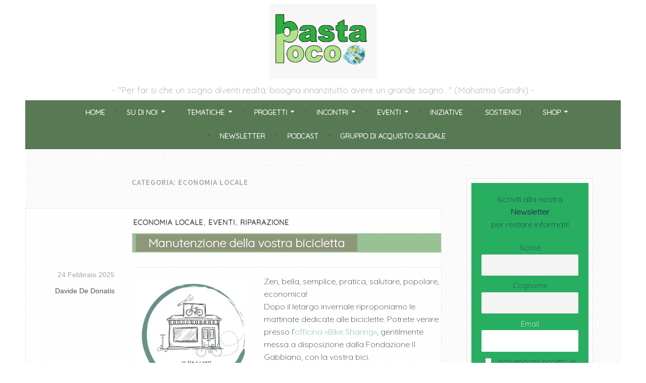

--- FILE ---
content_type: text/html; charset=UTF-8
request_url: https://bastapoco.ch/category/economia-locale/
body_size: 31092
content:
<!DOCTYPE html>
<html lang="it-IT">
<head>
<meta charset="UTF-8">
<meta name="viewport" content="width=device-width, initial-scale=1">
<link rel="profile" href="http://gmpg.org/xfn/11">

<title>Economia locale &#8211; Associazione Basta Poco</title>
<meta name='robots' content='max-image-preview:large' />
	<style>img:is([sizes="auto" i], [sizes^="auto," i]) { contain-intrinsic-size: 3000px 1500px }</style>
	<link rel='dns-prefetch' href='//static.addtoany.com' />
<link rel='dns-prefetch' href='//stats.wp.com' />
<link rel='dns-prefetch' href='//fonts.googleapis.com' />
<link rel="alternate" type="application/rss+xml" title="Associazione Basta Poco &raquo; Feed" href="https://bastapoco.ch/feed/" />
<link rel="alternate" type="application/rss+xml" title="Associazione Basta Poco &raquo; Feed dei commenti" href="https://bastapoco.ch/comments/feed/" />
<link rel="alternate" type="application/rss+xml" title="Associazione Basta Poco &raquo; Economia locale Feed della categoria" href="https://bastapoco.ch/category/economia-locale/feed/" />
<script type="text/javascript">
/* <![CDATA[ */
window._wpemojiSettings = {"baseUrl":"https:\/\/s.w.org\/images\/core\/emoji\/16.0.1\/72x72\/","ext":".png","svgUrl":"https:\/\/s.w.org\/images\/core\/emoji\/16.0.1\/svg\/","svgExt":".svg","source":{"concatemoji":"https:\/\/bastapoco.ch\/wp-includes\/js\/wp-emoji-release.min.js?ver=6.8.3"}};
/*! This file is auto-generated */
!function(s,n){var o,i,e;function c(e){try{var t={supportTests:e,timestamp:(new Date).valueOf()};sessionStorage.setItem(o,JSON.stringify(t))}catch(e){}}function p(e,t,n){e.clearRect(0,0,e.canvas.width,e.canvas.height),e.fillText(t,0,0);var t=new Uint32Array(e.getImageData(0,0,e.canvas.width,e.canvas.height).data),a=(e.clearRect(0,0,e.canvas.width,e.canvas.height),e.fillText(n,0,0),new Uint32Array(e.getImageData(0,0,e.canvas.width,e.canvas.height).data));return t.every(function(e,t){return e===a[t]})}function u(e,t){e.clearRect(0,0,e.canvas.width,e.canvas.height),e.fillText(t,0,0);for(var n=e.getImageData(16,16,1,1),a=0;a<n.data.length;a++)if(0!==n.data[a])return!1;return!0}function f(e,t,n,a){switch(t){case"flag":return n(e,"\ud83c\udff3\ufe0f\u200d\u26a7\ufe0f","\ud83c\udff3\ufe0f\u200b\u26a7\ufe0f")?!1:!n(e,"\ud83c\udde8\ud83c\uddf6","\ud83c\udde8\u200b\ud83c\uddf6")&&!n(e,"\ud83c\udff4\udb40\udc67\udb40\udc62\udb40\udc65\udb40\udc6e\udb40\udc67\udb40\udc7f","\ud83c\udff4\u200b\udb40\udc67\u200b\udb40\udc62\u200b\udb40\udc65\u200b\udb40\udc6e\u200b\udb40\udc67\u200b\udb40\udc7f");case"emoji":return!a(e,"\ud83e\udedf")}return!1}function g(e,t,n,a){var r="undefined"!=typeof WorkerGlobalScope&&self instanceof WorkerGlobalScope?new OffscreenCanvas(300,150):s.createElement("canvas"),o=r.getContext("2d",{willReadFrequently:!0}),i=(o.textBaseline="top",o.font="600 32px Arial",{});return e.forEach(function(e){i[e]=t(o,e,n,a)}),i}function t(e){var t=s.createElement("script");t.src=e,t.defer=!0,s.head.appendChild(t)}"undefined"!=typeof Promise&&(o="wpEmojiSettingsSupports",i=["flag","emoji"],n.supports={everything:!0,everythingExceptFlag:!0},e=new Promise(function(e){s.addEventListener("DOMContentLoaded",e,{once:!0})}),new Promise(function(t){var n=function(){try{var e=JSON.parse(sessionStorage.getItem(o));if("object"==typeof e&&"number"==typeof e.timestamp&&(new Date).valueOf()<e.timestamp+604800&&"object"==typeof e.supportTests)return e.supportTests}catch(e){}return null}();if(!n){if("undefined"!=typeof Worker&&"undefined"!=typeof OffscreenCanvas&&"undefined"!=typeof URL&&URL.createObjectURL&&"undefined"!=typeof Blob)try{var e="postMessage("+g.toString()+"("+[JSON.stringify(i),f.toString(),p.toString(),u.toString()].join(",")+"));",a=new Blob([e],{type:"text/javascript"}),r=new Worker(URL.createObjectURL(a),{name:"wpTestEmojiSupports"});return void(r.onmessage=function(e){c(n=e.data),r.terminate(),t(n)})}catch(e){}c(n=g(i,f,p,u))}t(n)}).then(function(e){for(var t in e)n.supports[t]=e[t],n.supports.everything=n.supports.everything&&n.supports[t],"flag"!==t&&(n.supports.everythingExceptFlag=n.supports.everythingExceptFlag&&n.supports[t]);n.supports.everythingExceptFlag=n.supports.everythingExceptFlag&&!n.supports.flag,n.DOMReady=!1,n.readyCallback=function(){n.DOMReady=!0}}).then(function(){return e}).then(function(){var e;n.supports.everything||(n.readyCallback(),(e=n.source||{}).concatemoji?t(e.concatemoji):e.wpemoji&&e.twemoji&&(t(e.twemoji),t(e.wpemoji)))}))}((window,document),window._wpemojiSettings);
/* ]]> */
</script>
<link rel='stylesheet' id='twb-open-sans-css' href='https://fonts.googleapis.com/css?family=Open+Sans%3A300%2C400%2C500%2C600%2C700%2C800&#038;display=swap&#038;ver=6.8.3' type='text/css' media='all' />
<link rel='stylesheet' id='twbbwg-global-css' href='https://bastapoco.ch/wp-content/plugins/photo-gallery/booster/assets/css/global.css?ver=1.0.0' type='text/css' media='all' />
<style id='wp-emoji-styles-inline-css' type='text/css'>

	img.wp-smiley, img.emoji {
		display: inline !important;
		border: none !important;
		box-shadow: none !important;
		height: 1em !important;
		width: 1em !important;
		margin: 0 0.07em !important;
		vertical-align: -0.1em !important;
		background: none !important;
		padding: 0 !important;
	}
</style>
<link rel='stylesheet' id='wp-block-library-css' href='https://bastapoco.ch/wp-includes/css/dist/block-library/style.min.css?ver=6.8.3' type='text/css' media='all' />
<style id='classic-theme-styles-inline-css' type='text/css'>
/*! This file is auto-generated */
.wp-block-button__link{color:#fff;background-color:#32373c;border-radius:9999px;box-shadow:none;text-decoration:none;padding:calc(.667em + 2px) calc(1.333em + 2px);font-size:1.125em}.wp-block-file__button{background:#32373c;color:#fff;text-decoration:none}
</style>
<link rel='stylesheet' id='mediaelement-css' href='https://bastapoco.ch/wp-includes/js/mediaelement/mediaelementplayer-legacy.min.css?ver=4.2.17' type='text/css' media='all' />
<link rel='stylesheet' id='wp-mediaelement-css' href='https://bastapoco.ch/wp-includes/js/mediaelement/wp-mediaelement.min.css?ver=6.8.3' type='text/css' media='all' />
<style id='jetpack-sharing-buttons-style-inline-css' type='text/css'>
.jetpack-sharing-buttons__services-list{display:flex;flex-direction:row;flex-wrap:wrap;gap:0;list-style-type:none;margin:5px;padding:0}.jetpack-sharing-buttons__services-list.has-small-icon-size{font-size:12px}.jetpack-sharing-buttons__services-list.has-normal-icon-size{font-size:16px}.jetpack-sharing-buttons__services-list.has-large-icon-size{font-size:24px}.jetpack-sharing-buttons__services-list.has-huge-icon-size{font-size:36px}@media print{.jetpack-sharing-buttons__services-list{display:none!important}}.editor-styles-wrapper .wp-block-jetpack-sharing-buttons{gap:0;padding-inline-start:0}ul.jetpack-sharing-buttons__services-list.has-background{padding:1.25em 2.375em}
</style>
<style id='global-styles-inline-css' type='text/css'>
:root{--wp--preset--aspect-ratio--square: 1;--wp--preset--aspect-ratio--4-3: 4/3;--wp--preset--aspect-ratio--3-4: 3/4;--wp--preset--aspect-ratio--3-2: 3/2;--wp--preset--aspect-ratio--2-3: 2/3;--wp--preset--aspect-ratio--16-9: 16/9;--wp--preset--aspect-ratio--9-16: 9/16;--wp--preset--color--black: #000000;--wp--preset--color--cyan-bluish-gray: #abb8c3;--wp--preset--color--white: #ffffff;--wp--preset--color--pale-pink: #f78da7;--wp--preset--color--vivid-red: #cf2e2e;--wp--preset--color--luminous-vivid-orange: #ff6900;--wp--preset--color--luminous-vivid-amber: #fcb900;--wp--preset--color--light-green-cyan: #7bdcb5;--wp--preset--color--vivid-green-cyan: #00d084;--wp--preset--color--pale-cyan-blue: #8ed1fc;--wp--preset--color--vivid-cyan-blue: #0693e3;--wp--preset--color--vivid-purple: #9b51e0;--wp--preset--gradient--vivid-cyan-blue-to-vivid-purple: linear-gradient(135deg,rgba(6,147,227,1) 0%,rgb(155,81,224) 100%);--wp--preset--gradient--light-green-cyan-to-vivid-green-cyan: linear-gradient(135deg,rgb(122,220,180) 0%,rgb(0,208,130) 100%);--wp--preset--gradient--luminous-vivid-amber-to-luminous-vivid-orange: linear-gradient(135deg,rgba(252,185,0,1) 0%,rgba(255,105,0,1) 100%);--wp--preset--gradient--luminous-vivid-orange-to-vivid-red: linear-gradient(135deg,rgba(255,105,0,1) 0%,rgb(207,46,46) 100%);--wp--preset--gradient--very-light-gray-to-cyan-bluish-gray: linear-gradient(135deg,rgb(238,238,238) 0%,rgb(169,184,195) 100%);--wp--preset--gradient--cool-to-warm-spectrum: linear-gradient(135deg,rgb(74,234,220) 0%,rgb(151,120,209) 20%,rgb(207,42,186) 40%,rgb(238,44,130) 60%,rgb(251,105,98) 80%,rgb(254,248,76) 100%);--wp--preset--gradient--blush-light-purple: linear-gradient(135deg,rgb(255,206,236) 0%,rgb(152,150,240) 100%);--wp--preset--gradient--blush-bordeaux: linear-gradient(135deg,rgb(254,205,165) 0%,rgb(254,45,45) 50%,rgb(107,0,62) 100%);--wp--preset--gradient--luminous-dusk: linear-gradient(135deg,rgb(255,203,112) 0%,rgb(199,81,192) 50%,rgb(65,88,208) 100%);--wp--preset--gradient--pale-ocean: linear-gradient(135deg,rgb(255,245,203) 0%,rgb(182,227,212) 50%,rgb(51,167,181) 100%);--wp--preset--gradient--electric-grass: linear-gradient(135deg,rgb(202,248,128) 0%,rgb(113,206,126) 100%);--wp--preset--gradient--midnight: linear-gradient(135deg,rgb(2,3,129) 0%,rgb(40,116,252) 100%);--wp--preset--font-size--small: 13px;--wp--preset--font-size--medium: 20px;--wp--preset--font-size--large: 36px;--wp--preset--font-size--x-large: 42px;--wp--preset--spacing--20: 0.44rem;--wp--preset--spacing--30: 0.67rem;--wp--preset--spacing--40: 1rem;--wp--preset--spacing--50: 1.5rem;--wp--preset--spacing--60: 2.25rem;--wp--preset--spacing--70: 3.38rem;--wp--preset--spacing--80: 5.06rem;--wp--preset--shadow--natural: 6px 6px 9px rgba(0, 0, 0, 0.2);--wp--preset--shadow--deep: 12px 12px 50px rgba(0, 0, 0, 0.4);--wp--preset--shadow--sharp: 6px 6px 0px rgba(0, 0, 0, 0.2);--wp--preset--shadow--outlined: 6px 6px 0px -3px rgba(255, 255, 255, 1), 6px 6px rgba(0, 0, 0, 1);--wp--preset--shadow--crisp: 6px 6px 0px rgba(0, 0, 0, 1);}:where(.is-layout-flex){gap: 0.5em;}:where(.is-layout-grid){gap: 0.5em;}body .is-layout-flex{display: flex;}.is-layout-flex{flex-wrap: wrap;align-items: center;}.is-layout-flex > :is(*, div){margin: 0;}body .is-layout-grid{display: grid;}.is-layout-grid > :is(*, div){margin: 0;}:where(.wp-block-columns.is-layout-flex){gap: 2em;}:where(.wp-block-columns.is-layout-grid){gap: 2em;}:where(.wp-block-post-template.is-layout-flex){gap: 1.25em;}:where(.wp-block-post-template.is-layout-grid){gap: 1.25em;}.has-black-color{color: var(--wp--preset--color--black) !important;}.has-cyan-bluish-gray-color{color: var(--wp--preset--color--cyan-bluish-gray) !important;}.has-white-color{color: var(--wp--preset--color--white) !important;}.has-pale-pink-color{color: var(--wp--preset--color--pale-pink) !important;}.has-vivid-red-color{color: var(--wp--preset--color--vivid-red) !important;}.has-luminous-vivid-orange-color{color: var(--wp--preset--color--luminous-vivid-orange) !important;}.has-luminous-vivid-amber-color{color: var(--wp--preset--color--luminous-vivid-amber) !important;}.has-light-green-cyan-color{color: var(--wp--preset--color--light-green-cyan) !important;}.has-vivid-green-cyan-color{color: var(--wp--preset--color--vivid-green-cyan) !important;}.has-pale-cyan-blue-color{color: var(--wp--preset--color--pale-cyan-blue) !important;}.has-vivid-cyan-blue-color{color: var(--wp--preset--color--vivid-cyan-blue) !important;}.has-vivid-purple-color{color: var(--wp--preset--color--vivid-purple) !important;}.has-black-background-color{background-color: var(--wp--preset--color--black) !important;}.has-cyan-bluish-gray-background-color{background-color: var(--wp--preset--color--cyan-bluish-gray) !important;}.has-white-background-color{background-color: var(--wp--preset--color--white) !important;}.has-pale-pink-background-color{background-color: var(--wp--preset--color--pale-pink) !important;}.has-vivid-red-background-color{background-color: var(--wp--preset--color--vivid-red) !important;}.has-luminous-vivid-orange-background-color{background-color: var(--wp--preset--color--luminous-vivid-orange) !important;}.has-luminous-vivid-amber-background-color{background-color: var(--wp--preset--color--luminous-vivid-amber) !important;}.has-light-green-cyan-background-color{background-color: var(--wp--preset--color--light-green-cyan) !important;}.has-vivid-green-cyan-background-color{background-color: var(--wp--preset--color--vivid-green-cyan) !important;}.has-pale-cyan-blue-background-color{background-color: var(--wp--preset--color--pale-cyan-blue) !important;}.has-vivid-cyan-blue-background-color{background-color: var(--wp--preset--color--vivid-cyan-blue) !important;}.has-vivid-purple-background-color{background-color: var(--wp--preset--color--vivid-purple) !important;}.has-black-border-color{border-color: var(--wp--preset--color--black) !important;}.has-cyan-bluish-gray-border-color{border-color: var(--wp--preset--color--cyan-bluish-gray) !important;}.has-white-border-color{border-color: var(--wp--preset--color--white) !important;}.has-pale-pink-border-color{border-color: var(--wp--preset--color--pale-pink) !important;}.has-vivid-red-border-color{border-color: var(--wp--preset--color--vivid-red) !important;}.has-luminous-vivid-orange-border-color{border-color: var(--wp--preset--color--luminous-vivid-orange) !important;}.has-luminous-vivid-amber-border-color{border-color: var(--wp--preset--color--luminous-vivid-amber) !important;}.has-light-green-cyan-border-color{border-color: var(--wp--preset--color--light-green-cyan) !important;}.has-vivid-green-cyan-border-color{border-color: var(--wp--preset--color--vivid-green-cyan) !important;}.has-pale-cyan-blue-border-color{border-color: var(--wp--preset--color--pale-cyan-blue) !important;}.has-vivid-cyan-blue-border-color{border-color: var(--wp--preset--color--vivid-cyan-blue) !important;}.has-vivid-purple-border-color{border-color: var(--wp--preset--color--vivid-purple) !important;}.has-vivid-cyan-blue-to-vivid-purple-gradient-background{background: var(--wp--preset--gradient--vivid-cyan-blue-to-vivid-purple) !important;}.has-light-green-cyan-to-vivid-green-cyan-gradient-background{background: var(--wp--preset--gradient--light-green-cyan-to-vivid-green-cyan) !important;}.has-luminous-vivid-amber-to-luminous-vivid-orange-gradient-background{background: var(--wp--preset--gradient--luminous-vivid-amber-to-luminous-vivid-orange) !important;}.has-luminous-vivid-orange-to-vivid-red-gradient-background{background: var(--wp--preset--gradient--luminous-vivid-orange-to-vivid-red) !important;}.has-very-light-gray-to-cyan-bluish-gray-gradient-background{background: var(--wp--preset--gradient--very-light-gray-to-cyan-bluish-gray) !important;}.has-cool-to-warm-spectrum-gradient-background{background: var(--wp--preset--gradient--cool-to-warm-spectrum) !important;}.has-blush-light-purple-gradient-background{background: var(--wp--preset--gradient--blush-light-purple) !important;}.has-blush-bordeaux-gradient-background{background: var(--wp--preset--gradient--blush-bordeaux) !important;}.has-luminous-dusk-gradient-background{background: var(--wp--preset--gradient--luminous-dusk) !important;}.has-pale-ocean-gradient-background{background: var(--wp--preset--gradient--pale-ocean) !important;}.has-electric-grass-gradient-background{background: var(--wp--preset--gradient--electric-grass) !important;}.has-midnight-gradient-background{background: var(--wp--preset--gradient--midnight) !important;}.has-small-font-size{font-size: var(--wp--preset--font-size--small) !important;}.has-medium-font-size{font-size: var(--wp--preset--font-size--medium) !important;}.has-large-font-size{font-size: var(--wp--preset--font-size--large) !important;}.has-x-large-font-size{font-size: var(--wp--preset--font-size--x-large) !important;}
:where(.wp-block-post-template.is-layout-flex){gap: 1.25em;}:where(.wp-block-post-template.is-layout-grid){gap: 1.25em;}
:where(.wp-block-columns.is-layout-flex){gap: 2em;}:where(.wp-block-columns.is-layout-grid){gap: 2em;}
:root :where(.wp-block-pullquote){font-size: 1.5em;line-height: 1.6;}
</style>
<link rel='stylesheet' id='bwg_fonts-css' href='https://bastapoco.ch/wp-content/plugins/photo-gallery/css/bwg-fonts/fonts.css?ver=0.0.1' type='text/css' media='all' />
<link rel='stylesheet' id='sumoselect-css' href='https://bastapoco.ch/wp-content/plugins/photo-gallery/css/sumoselect.min.css?ver=3.4.6' type='text/css' media='all' />
<link rel='stylesheet' id='mCustomScrollbar-css' href='https://bastapoco.ch/wp-content/plugins/photo-gallery/css/jquery.mCustomScrollbar.min.css?ver=3.1.5' type='text/css' media='all' />
<link rel='stylesheet' id='bwg_frontend-css' href='https://bastapoco.ch/wp-content/plugins/photo-gallery/css/styles.min.css?ver=1.8.35' type='text/css' media='all' />
<link rel='stylesheet' id='default-icon-styles-css' href='https://bastapoco.ch/wp-content/plugins/svg-vector-icon-plugin/public/../admin/css/wordpress-svg-icon-plugin-style.min.css?ver=6.8.3' type='text/css' media='all' />
<link rel='stylesheet' id='googlefonts-css' href='https://fonts.googleapis.com/css?family=Quicksand:300&subset=latin' type='text/css' media='all' />
<link rel='stylesheet' id='dara-style-css' href='https://bastapoco.ch/wp-content/themes/dara/style.css?ver=6.8.3' type='text/css' media='all' />
<link rel='stylesheet' id='dara-fonts-css' href='https://fonts.googleapis.com/css?family=Source+Sans+Pro%3A300%2C300italic%2C400%2C400italic%2C600%7CYrsa%3A300%2C400%2C700&#038;subset=latin%2Clatin-ext' type='text/css' media='all' />
<link rel='stylesheet' id='genericons-css' href='https://bastapoco.ch/wp-content/plugins/jetpack/_inc/genericons/genericons/genericons.css?ver=3.1' type='text/css' media='all' />
<link rel='stylesheet' id='newsletter-css' href='https://bastapoco.ch/wp-content/plugins/newsletter/style.css?ver=9.1.0' type='text/css' media='all' />
<link rel='stylesheet' id='noto-sans-css' href='https://fonts.googleapis.com/css?family=Noto+Sans%3A300%2C300italic%2C400%2C400italic%2C500%2C500italic%2C600%2C600italic%2C700%2C700italic&#038;ver=6.8.3' type='text/css' media='all' />
<link rel='stylesheet' id='oxygen-css' href='https://fonts.googleapis.com/css?family=Oxygen%3A300%2C300italic%2C400%2C400italic%2C500%2C500italic%2C600%2C600italic%2C700%2C700italic&#038;ver=6.8.3' type='text/css' media='all' />
<link rel='stylesheet' id='addtoany-css' href='https://bastapoco.ch/wp-content/plugins/add-to-any/addtoany.min.css?ver=1.16' type='text/css' media='all' />
<script type="text/javascript" src="https://bastapoco.ch/wp-includes/js/jquery/jquery.min.js?ver=3.7.1" id="jquery-core-js"></script>
<script type="text/javascript" src="https://bastapoco.ch/wp-includes/js/jquery/jquery-migrate.min.js?ver=3.4.1" id="jquery-migrate-js"></script>
<script type="text/javascript" src="https://bastapoco.ch/wp-content/plugins/photo-gallery/booster/assets/js/circle-progress.js?ver=1.2.2" id="twbbwg-circle-js"></script>
<script type="text/javascript" id="twbbwg-global-js-extra">
/* <![CDATA[ */
var twb = {"nonce":"b4758ff23f","ajax_url":"https:\/\/bastapoco.ch\/wp-admin\/admin-ajax.php","plugin_url":"https:\/\/bastapoco.ch\/wp-content\/plugins\/photo-gallery\/booster","href":"https:\/\/bastapoco.ch\/wp-admin\/admin.php?page=twbbwg_photo-gallery"};
var twb = {"nonce":"b4758ff23f","ajax_url":"https:\/\/bastapoco.ch\/wp-admin\/admin-ajax.php","plugin_url":"https:\/\/bastapoco.ch\/wp-content\/plugins\/photo-gallery\/booster","href":"https:\/\/bastapoco.ch\/wp-admin\/admin.php?page=twbbwg_photo-gallery"};
/* ]]> */
</script>
<script type="text/javascript" src="https://bastapoco.ch/wp-content/plugins/photo-gallery/booster/assets/js/global.js?ver=1.0.0" id="twbbwg-global-js"></script>
<script type="text/javascript" id="addtoany-core-js-before">
/* <![CDATA[ */
window.a2a_config=window.a2a_config||{};a2a_config.callbacks=[];a2a_config.overlays=[];a2a_config.templates={};a2a_localize = {
	Share: "Condividi",
	Save: "Salva",
	Subscribe: "Abbonati",
	Email: "Email",
	Bookmark: "Segnalibro",
	ShowAll: "espandi",
	ShowLess: "comprimi",
	FindServices: "Trova servizi",
	FindAnyServiceToAddTo: "Trova subito un servizio da aggiungere",
	PoweredBy: "Powered by",
	ShareViaEmail: "Condividi via email",
	SubscribeViaEmail: "Iscriviti via email",
	BookmarkInYourBrowser: "Aggiungi ai segnalibri",
	BookmarkInstructions: "Premi Ctrl+D o \u2318+D per mettere questa pagina nei preferiti",
	AddToYourFavorites: "Aggiungi ai favoriti",
	SendFromWebOrProgram: "Invia da qualsiasi indirizzo email o programma di posta elettronica",
	EmailProgram: "Programma di posta elettronica",
	More: "Di più&#8230;",
	ThanksForSharing: "Grazie per la condivisione!",
	ThanksForFollowing: "Thanks for following!"
};
/* ]]> */
</script>
<script type="text/javascript" defer src="https://static.addtoany.com/menu/page.js" id="addtoany-core-js"></script>
<script type="text/javascript" defer src="https://bastapoco.ch/wp-content/plugins/add-to-any/addtoany.min.js?ver=1.1" id="addtoany-jquery-js"></script>
<script type="text/javascript" src="https://bastapoco.ch/wp-content/plugins/photo-gallery/js/jquery.sumoselect.min.js?ver=3.4.6" id="sumoselect-js"></script>
<script type="text/javascript" src="https://bastapoco.ch/wp-content/plugins/photo-gallery/js/tocca.min.js?ver=2.0.9" id="bwg_mobile-js"></script>
<script type="text/javascript" src="https://bastapoco.ch/wp-content/plugins/photo-gallery/js/jquery.mCustomScrollbar.concat.min.js?ver=3.1.5" id="mCustomScrollbar-js"></script>
<script type="text/javascript" src="https://bastapoco.ch/wp-content/plugins/photo-gallery/js/jquery.fullscreen.min.js?ver=0.6.0" id="jquery-fullscreen-js"></script>
<script type="text/javascript" id="bwg_frontend-js-extra">
/* <![CDATA[ */
var bwg_objectsL10n = {"bwg_field_required":"campo obbligatorio.","bwg_mail_validation":"Questo non \u00e8 un indirizzo email valido. ","bwg_search_result":"Non ci sono immagini corrispondenti alla tua ricerca.","bwg_select_tag":"Select Tag","bwg_order_by":"Order By","bwg_search":"Cerca","bwg_show_ecommerce":"Show Ecommerce","bwg_hide_ecommerce":"Hide Ecommerce","bwg_show_comments":"Mostra commenti","bwg_hide_comments":"Nascondi commenti","bwg_restore":"Ripristina","bwg_maximize":"Massimizza","bwg_fullscreen":"Schermo intero","bwg_exit_fullscreen":"Uscire a schermo intero","bwg_search_tag":"SEARCH...","bwg_tag_no_match":"No tags found","bwg_all_tags_selected":"All tags selected","bwg_tags_selected":"tags selected","play":"Riproduci","pause":"Pausa","is_pro":"","bwg_play":"Riproduci","bwg_pause":"Pausa","bwg_hide_info":"Nascondi informazioni","bwg_show_info":"Mostra info","bwg_hide_rating":"Hide rating","bwg_show_rating":"Show rating","ok":"Ok","cancel":"Cancel","select_all":"Select all","lazy_load":"0","lazy_loader":"https:\/\/bastapoco.ch\/wp-content\/plugins\/photo-gallery\/images\/ajax_loader.png","front_ajax":"0","bwg_tag_see_all":"vedi tutti i tag","bwg_tag_see_less":"see less tags"};
/* ]]> */
</script>
<script type="text/javascript" src="https://bastapoco.ch/wp-content/plugins/photo-gallery/js/scripts.min.js?ver=1.8.35" id="bwg_frontend-js"></script>
<link rel="https://api.w.org/" href="https://bastapoco.ch/wp-json/" /><link rel="alternate" title="JSON" type="application/json" href="https://bastapoco.ch/wp-json/wp/v2/categories/8" /><link rel="EditURI" type="application/rsd+xml" title="RSD" href="https://bastapoco.ch/xmlrpc.php?rsd" />
<meta name="generator" content="WordPress 6.8.3" />
<style type='text/css' media='screen'>
	body{ font-family:"Quicksand", arial, sans-serif;}
	h1{ font-family:"Quicksand", arial, sans-serif;}
	h2{ font-family:"Quicksand", arial, sans-serif;}
	h3{ font-family:"Quicksand", arial, sans-serif;}
	h4{ font-family:"Quicksand", arial, sans-serif;}
	h5{ font-family:"Quicksand", arial, sans-serif;}
	h6{ font-family:"Quicksand", arial, sans-serif;}
	blockquote{ font-family:"Quicksand", arial, sans-serif;}
	p{ font-family:"Quicksand", arial, sans-serif;}
	li{ font-family:"Quicksand", arial, sans-serif;}
</style>
<!-- fonts delivered by Wordpress Google Fonts, a plugin by Adrian3.com -->	<style>img#wpstats{display:none}</style>
			<style type="text/css">
			.site-title,
		.site-description {
			position: absolute;
			clip: rect(1px, 1px, 1px, 1px);
		}
		</style>
	<link rel="icon" href="https://bastapoco.ch/wp-content/uploads/2024/05/cropped-pic-logo-sito-2022-32x32.jpeg" sizes="32x32" />
<link rel="icon" href="https://bastapoco.ch/wp-content/uploads/2024/05/cropped-pic-logo-sito-2022-192x192.jpeg" sizes="192x192" />
<link rel="apple-touch-icon" href="https://bastapoco.ch/wp-content/uploads/2024/05/cropped-pic-logo-sito-2022-180x180.jpeg" />
<meta name="msapplication-TileImage" content="https://bastapoco.ch/wp-content/uploads/2024/05/cropped-pic-logo-sito-2022-270x270.jpeg" />
<style id="yellow-pencil">
/*
	The following CSS generated by YellowPencil Plugin.
	https://yellowpencil.waspthemes.com
*/
#header-container{height:146px;}#prime_nav li span{background-color:#79bd9a;}#access{background-color:#79bd9a;font-family:'Noto Sans', sans-serif;}body.yp-selector-hover #prime_nav li span{background-color:#a8dba8;}.entry-header .entry-meta{font-family:'Noto Sans', sans-serif;}.entry-title a{font-size:38px;font-family:'Oxygen', sans-serif !important;}.entry-summary p{font-family:'Noto Sans', sans-serif !important;font-size:16px !important;}#breadcrumbs{font-family:'Noto Sans', sans-serif;}.xoxo .widget-placeholder{font-family:'Noto Sans', sans-serif;}#site-copyright{color:#555555;}#footer div em{color:#555555;}#footer div em a{color:#555555 !important;font-weight:700 !important;}#site-copyright a{color:#555555;}#breadcrumbs-box a{color:#555555;}.author .url{color:#555555;font-family:'Helvetica Neue',Helvetica,Arial,sans-serif !important;font-size:14px;}.onDate a{color:#555555;}.bl_categ a{color:#555555;}.comments-link b{color:#555555;}.entry-summary .continue-reading-link{border-color:#79bd9a;color:#79bd9a;background-color:transparent !important;}body.yp-selector-hover .entry-summary .continue-reading-link{background-color:transparent !important;}#footer > div{background-color:#79bd9a;}#sfooter-full{background-color:#ffffff;}.entry-header .icon-metas .post-edit-link{color:#555555;}.widget-placeholder .widget-title{color:#555555;font-weight:600;}.widget-placeholder a{color:#555555;font-weight:600;}.site-title a{font-family:'Helvetica Neue',Helvetica,Arial,sans-serif !important;font-size:31px;position:relative;top:-11px;}.site-branding .site-description{position:relative;font-family:'Quicksand', sans-serif !important;}#masthead .site-branding{padding-top:7px;padding-bottom:7px;}.custom-logo-link img{position:relative;}.posted-on .entry-date{font-size:14px;font-family:'Helvetica Neue',Helvetica,Arial,sans-serif !important;}.edit-link .post-edit-link{font-size:14px;font-family:'Helvetica Neue',Helvetica,Arial,sans-serif !important;}#content .widget .widget-title{font-family:'Oxygen', sans-serif !important;text-align:left;font-weight:600;padding-left:11px;color:#ffffff;background-color:#98c293;}#content .widget li{font-family:'Oxygen', sans-serif !important;}.vc_wp_posts .widgettitle{font-family:'Quicksand', sans-serif !important;}.vc_wp_posts ul a{font-family:'Quicksand', sans-serif !important;background-color:#79bd9a;padding-top:5px;padding-bottom:5px;color:#ffffff;}#site-navigation{font-family:'Quicksand', sans-serif !important;width:100%;-webkit-box-sizing:border-box;box-sizing:border-box;background-color:#577953;}#colophon{font-family:'Quicksand', sans-serif !important;font-size:12px;padding-top:11px;padding-bottom:11px;background-color:#cdf0c9;}.footer-widget-area .widget .widget-title{text-align:left;text-transform:uppercase;color:#ffffff;font-family:'Quicksand', sans-serif !important;font-weight:700 !important;}.textwidget p{line-height:32.6px;font-family:'Quicksand', sans-serif !important;font-size:14px;color:#ffffff;text-shadow:rgba(0, 0, 0, 0.3) 0px 1px 1px;}#content .footer-widget-area{background-color:#79bd9a;}#page .footer-widget-area{padding-top:26px;padding-bottom:0px;background-color:#577953;}#page{margin-left:auto;margin-right:auto;padding-right:0px;}body{background-color:rgba(255,255,255,0.21) !important;}.footer-widget-area .widget label input[type=search]{padding-top:6px;padding-bottom:6px;}#main .hentry .entry-header .entry-title a{font-weight:600;text-shadow:rgba(0, 0, 0, 0.3) 0px 1px 1px;color:#f7f7f7 !important;padding-bottom:2px;padding-top:2px;padding-left:25px;padding-right:25px;background-color:#8f9779;font-family:'Quicksand', sans-serif !important;}#content .widget li a{font-size:15px;text-shadow:rgba(0, 0, 0, 0.3) 0px 1px 1px;color:#444340 !important;font-family:'Quicksand', sans-serif !important;}#wp-calendar{font-family:'Quicksand', sans-serif !important;font-size:14px;}#today a{color:#79bd9a;}#main .hentry .entry-header .cat-links a{text-shadow:rgba(0, 0, 0, 0.3) 0px 1px 1px;color:#444340;font-family:'Quicksand', sans-serif !important;margin-bottom:8px;margin-left:2px;position:relative;}#main .entry-body .comments-link a{font-family:'Quicksand', sans-serif !important;}#main .hentry{border-style:solid;padding-bottom:0px;border-width:1px;background-color:rgba(255,255,255,0.91) !important;padding-top:12px;border-color:rgba(68,67,64,0.11) !important;}#main .entry-body p{border-top-style:solid;border-top-width:1px;border-top-color:#ebebe9;border-bottom-width:1px !important;border-bottom-style:solid;border-bottom-color:#ebebe9;padding-bottom:15px;padding-right:0px;padding-left:11px;padding-top:15px;font-size:90%;border-style:solid;}#main .entry-header .entry-title{padding-bottom:0px;padding-top:1px;background-color:#8f9779;}#content{background-color:transparent !important;background-image:url(http://bastapoco.ch/wp-content/plugins/waspthemes-yellow-pencil/assets/stacked_circles.png);}#content .widget{background-color:rgba(255,255,255,0.99) !important;border-style:solid;border-width:1px;border-color:rgba(121,189,154,0.3) !important;padding-left:8px;padding-right:8px;padding-top:8px;padding-bottom:8px;}.sub-menu a{background-color:#79bd9a;border-width:1px;}#colophon .site-info{font-family:'Quicksand', sans-serif !important;color:#cdf0c9;}.wpcf7-form label{color:#444340;text-shadow:none;}.your-name input[type=text]{width:229px;height:33px;}.your-email input[type=email]{width:229px;height:33px;}.your-message .wpcf7-textarea{height:97px;}.wpcf7-form input[type=submit]{font-family:'Quicksand', sans-serif !important;background-color:#444444;}.wpcf7-form p{line-height:21.2px;}.tnp-field-email input[type=email]{background-color:#ffffff;font-family:'Quicksand', sans-serif !important;}.tnp-field-email label{font-family:'Quicksand', sans-serif !important;color:#ffffff;}.author-heading .author-title{font-family:'Quicksand', sans-serif !important;}.entry-author .author-bio{font-family:'Quicksand', sans-serif !important;font-size:14px !important;}.nav-previous .title{font-family:'Quicksand', sans-serif !important;}.nav-previous a{font-family:'Quicksand', sans-serif !important;color:#79bd9a;font-size:15px;}#reply-title{font-family:'Quicksand', sans-serif !important;}.logged-in-as a{font-family:'Quicksand', sans-serif !important;font-size:15px;color:#98c293;}.comment-form-comment label{font-family:'Quicksand', sans-serif !important;font-size:13px;}#comment{height:156px;font-family:'Quicksand', sans-serif !important;}.form-submit input[type=submit]{background-color:#444444;}.entry-header .entry-title{padding-top:5px !important;padding-bottom:5px !important;font-weight:600;font-family:'Quicksand', sans-serif !important;background-color:#98c293 !important;color:#ffffff;padding-left:7px;}.nav-next a{font-family:'Quicksand', sans-serif !important;font-size:15px;text-shadow:rgba(0, 0, 0, 0.3) 0px 1px 1px;color:#98c293;padding-right:6px;}#comments .comments-title{font-family:'Quicksand', sans-serif !important;background-color:#98c293;padding-top:4px;padding-bottom:4px;padding-left:9px;}.comment-author .url{font-family:'Quicksand', sans-serif !important;color:#79bd9a;}.comment-metadata time{font-family:'Quicksand', sans-serif !important;}.comment-metadata .comment-edit-link{font-family:'Quicksand', sans-serif !important;}.comment-content p{font-family:'Quicksand', sans-serif !important;font-size:15px;}.wpb_text_column p{font-family:'Quicksand', sans-serif !important;font-size:15px;}.vc_column_container .vc_column-inner{margin-top:8px;}.footer-widget-area .widget p a{color:#ffffff;}#main .entry-body p a{color:#79bd9a;}#content > .without-featured-image{background-image:url(http://bastapoco.ch/wp-content/plugins/waspthemes-yellow-pencil/assets/stacked_circles.png);}.entry-content .vc_column_container .wpb_wrapper .wpb_text_column p{padding-right:10px;padding-left:10px;font-family:'Quicksand', sans-serif !important;font-size:14px;}#content .widget-area .widget-title{font-family:'Quicksand', sans-serif !important;color:#ffffff;background-color:#98c293;padding-top:4px;padding-bottom:4px;}#content .widget-area ul a{font-family:'Quicksand', sans-serif !important;}.entry-content p{font-family:'Quicksand', sans-serif !important;margin-bottom:11px;}#main .entry-body p strong{padding-bottom:3px;padding-top:3px;color:#444340;text-decoration:underline;}ul#top-menu a{font-family:inherit;font-weight:600;letter-spacing:0px;font-size:14px;}.site-info a{color:#cdf0c9;}.footer-widget-area .widget p{text-shadow:none;}#prev a{color:#577953;}#wp-calendar tbody tr td a{color:#577953;}.author-bio .author-link{color:#98c293 !important;}#main{background-color:transparent !important;}.nav-next .title{color:#444340;font-weight:400;font-family:'Quicksand', sans-serif !important;text-shadow:none;}.comment-list .comment-body{background-color:#fff !important;border-style:solid;border-width:1px;border-color:rgba(152,194,147,0.23) !important;}.comment-list .comment-body .comment-meta{padding-left:13px;padding-top:5px;border-bottom-style:solid;border-bottom-width:1px;border-bottom-color:rgba(68,67,64,0.1) !important;background-color:#cdf0c9;}.comment-list .comment-body .comment-metadata time{color:#444340;}#content .widget-area .widget{border-color:rgba(68,67,64,0.14) !important;}.entry-content .vc_row:nth-child(2) .vc_column_container:nth-child(2) .vc_column-inner > .wpb_wrapper{margin-top:29px;}.entry-content .vc_row:nth-child(3) .vc_column_container:nth-child(1) .vc_column-inner > .wpb_wrapper{margin-top:29px;}.entry-content .vc_row:nth-child(5) .vc_column_container:nth-child(1) .vc_column-inner > .wpb_wrapper{margin-top:29px;}.entry-content .vc_row:nth-child(6) .vc_column_container:nth-child(2) .vc_column-inner > .wpb_wrapper{margin-top:29px;}.entry-content .vc_row:nth-child(4) .vc_column_container:nth-child(2) .vc_column-inner > .wpb_wrapper{margin-top:29px;}.entry-content .vc_row:nth-child(8) .vc_column_container:nth-child(2) .vc_column-inner > .wpb_wrapper{margin-top:29px;}.wpb_text_column ol li{font-size:15px;}.wpb_text_column .wpcf7 p .your-name input[type=text]{height:45px;width:363px;}.tel-864 input[type=tel]{border-color:#eeeeee;border-width:1px;width:363px;height:45px;border-style:solid;}.wpb_text_column .wpcf7 p .your-email input[type=email]{width:363px;height:45px;}.entry-content .vc_column_container .wpb_wrapper .wpb_single_image{max-width:auto;}#content .widget p img{height:348px;width:232px;}@media screen and (min-width: 850px){.entry-header .entry-title{font-size:24px;}.vc_wp_posts .widgettitle{font-size:23px;}#content .widget .widget-title{font-size:17px;}#main .hentry .entry-header .cat-links a{font-size:14px;}#main .hentry .entry-header .entry-title a{font-size:100%;}.footer-widget-area .widget .widget-title{font-size:14px;}.wpcf7-form input[type=submit]{font-size:12px;}.author-heading .author-title{font-size:16px;}#reply-title{font-size:18px;}#comments .comments-title{font-size:23px;}.site-branding .site-description{font-size:17px;}}@media (max-width:800px){#bg_image{width:18% !important;}}@media (max-width:782px){#site-navigation .menu-toggle{background-color:#577953 !important;}#page{padding-left:0px;}#site-navigation{margin-top:6px;}#content > .without-featured-image{padding-top:12px;padding-bottom:12px;}}@media (max-width:767px){#site-navigation .menu-toggle{background-color:#79bd9a;}#main .hentry .entry-header .entry-title a{font-size:24px;}}@media (max-width:670px){#bg_image{width:22% !important;}}@media (max-width:642px){#bg_image{width:22% !important;}}@media (max-width:640px){#bg_image{width:30% !important;}#nav-toggle{background-color:#79bd9a;}#prime_nav li span{background-color:#a8dba8;}#access{background-color:#a8dba8;}}@media (max-width:639px){#prime_nav li span{border-style:solid;border-width:1px;border-color:#ffffff;}#access{background-color:transparent !important;}#nav-toggle{height:50px !important;}}@media (max-width:395px){#main .hentry .entry-header .entry-title a{padding-right:15px;padding-left:15px;}}@media (max-width:320px){#bg_image{width:42% !important;}#header-container .site-identity{height:auto;}#nav-toggle{background-color:#79bd9a;}#access{background-color:#a8dba8;}#prime_nav li span{background-color:#a8dba8;}}@media (min-width:640px){#branding{height:146px;}}
</style></head>

<body class="archive category category-economia-locale category-8 wp-custom-logo wp-theme-dara group-blog hfeed">
<div id="page" class="site">
	<a class="skip-link screen-reader-text" href="#content">Skip to content</a>

	<header id="masthead" class="site-header" role="banner">

		
				<div class="site-branding">
			<a href="https://bastapoco.ch/" class="custom-logo-link" rel="home"><img width="1600" height="1135" src="https://bastapoco.ch/wp-content/uploads/2023/02/basta-poco-logo-2022.jpeg" class="custom-logo" alt="Associazione Basta Poco" decoding="async" fetchpriority="high" srcset="https://i0.wp.com/bastapoco.ch/wp-content/uploads/2023/02/basta-poco-logo-2022.jpeg?w=1600&amp;ssl=1 1600w, https://i0.wp.com/bastapoco.ch/wp-content/uploads/2023/02/basta-poco-logo-2022.jpeg?resize=300%2C213&amp;ssl=1 300w, https://i0.wp.com/bastapoco.ch/wp-content/uploads/2023/02/basta-poco-logo-2022.jpeg?resize=1024%2C726&amp;ssl=1 1024w, https://i0.wp.com/bastapoco.ch/wp-content/uploads/2023/02/basta-poco-logo-2022.jpeg?resize=768%2C545&amp;ssl=1 768w, https://i0.wp.com/bastapoco.ch/wp-content/uploads/2023/02/basta-poco-logo-2022.jpeg?resize=1536%2C1090&amp;ssl=1 1536w" sizes="(max-width: 1600px) 100vw, 1600px" /></a>							<p class="site-title"><a href="https://bastapoco.ch/" rel="home">Associazione Basta Poco</a></p>
							<p class="site-description">&quot;Per far si che un sogno diventi realtà, bisogna innanzitutto avere un grande sogno&#8230;&quot; (Mahatma Gandhi)</p>
			
					</div><!-- .site-branding -->

		<nav id="site-navigation" class="main-navigation" role="navigation">
	<button class="menu-toggle" aria-controls="top-menu" aria-expanded="false">Menu</button>
	<div class="menu-menu-1-container"><ul id="top-menu" class="menu"><li id="menu-item-55" class="menu-item menu-item-type-custom menu-item-object-custom menu-item-home menu-item-55"><a href="http://bastapoco.ch">Home</a></li>
<li id="menu-item-1143" class="menu-item menu-item-type-custom menu-item-object-custom menu-item-has-children menu-item-1143"><a href="#">Su di noi</a>
<ul class="sub-menu">
	<li id="menu-item-112" class="menu-item menu-item-type-post_type menu-item-object-page menu-item-112"><a href="https://bastapoco.ch/presentazione/">Presentazione</a></li>
	<li id="menu-item-89" class="menu-item menu-item-type-post_type menu-item-object-page menu-item-89"><a href="https://bastapoco.ch/i-nostri-obiettivi/">Obiettivi</a></li>
	<li id="menu-item-111" class="menu-item menu-item-type-post_type menu-item-object-page menu-item-111"><a href="https://bastapoco.ch/chi-siamo/">Comitato</a></li>
</ul>
</li>
<li id="menu-item-56" class="menu-item menu-item-type-custom menu-item-object-custom menu-item-has-children menu-item-56"><a href="#">Tematiche</a>
<ul class="sub-menu">
	<li id="menu-item-69" class="menu-item menu-item-type-post_type menu-item-object-page menu-item-69"><a href="https://bastapoco.ch/ambiente/">Ambiente</a></li>
	<li id="menu-item-77" class="menu-item menu-item-type-post_type menu-item-object-page menu-item-77"><a href="https://bastapoco.ch/alimentazione/">Alimentazione</a></li>
	<li id="menu-item-93" class="menu-item menu-item-type-post_type menu-item-object-page menu-item-93"><a href="https://bastapoco.ch/autoproduzione/">Autoproduzione</a></li>
	<li id="menu-item-80" class="menu-item menu-item-type-post_type menu-item-object-page menu-item-80"><a href="https://bastapoco.ch/economia-locale/">Economia locale</a></li>
	<li id="menu-item-74" class="menu-item menu-item-type-post_type menu-item-object-page menu-item-74"><a href="https://bastapoco.ch/?page_id=73">Spiritualità</a></li>
</ul>
</li>
<li id="menu-item-695" class="menu-item menu-item-type-custom menu-item-object-custom menu-item-has-children menu-item-695"><a href="#">Progetti</a>
<ul class="sub-menu">
	<li id="menu-item-792" class="menu-item menu-item-type-post_type menu-item-object-page menu-item-792"><a href="https://bastapoco.ch/affrescoclimatico/">Affresco Climatico</a></li>
	<li id="menu-item-1315" class="menu-item menu-item-type-post_type menu-item-object-page menu-item-1315"><a href="https://bastapoco.ch/atelier9fili/">Atelier9fili</a></li>
	<li id="menu-item-942" class="menu-item menu-item-type-post_type menu-item-object-page menu-item-942"><a href="https://bastapoco.ch/fatto-in-casa-con-amore/">Fatto in casa con Amore</a></li>
	<li id="menu-item-804" class="menu-item menu-item-type-post_type menu-item-object-page menu-item-804"><a href="https://bastapoco.ch/forza-e-quiete/">Forza e Quiete</a></li>
	<li id="menu-item-1378" class="menu-item menu-item-type-post_type menu-item-object-page menu-item-1378"><a href="https://bastapoco.ch/gas/">Gruppo di Acquisto Solidale</a></li>
	<li id="menu-item-948" class="menu-item menu-item-type-post_type menu-item-object-page menu-item-948"><a href="https://bastapoco.ch/zen-bici/">Lo Zen e l’Arte della manutenzione della bicicletta</a></li>
	<li id="menu-item-1278" class="menu-item menu-item-type-post_type menu-item-object-page menu-item-1278"><a href="https://bastapoco.ch/madame-frigo/">Madame Frigo</a></li>
	<li id="menu-item-746" class="menu-item menu-item-type-post_type menu-item-object-page menu-item-746"><a href="https://bastapoco.ch/melogusto/">MeloGusto</a></li>
	<li id="menu-item-694" class="menu-item menu-item-type-post_type menu-item-object-page menu-item-694"><a href="https://bastapoco.ch/oggettoteca/">Oggettoteca</a></li>
	<li id="menu-item-868" class="menu-item menu-item-type-post_type menu-item-object-page menu-item-868"><a href="https://bastapoco.ch/riparte/">RiParte</a></li>
</ul>
</li>
<li id="menu-item-884" class="menu-item menu-item-type-custom menu-item-object-custom menu-item-has-children menu-item-884"><a href="#">Incontri</a>
<ul class="sub-menu">
	<li id="menu-item-888" class="menu-item menu-item-type-post_type menu-item-object-page menu-item-888"><a href="https://bastapoco.ch/?page_id=885">Maurizio Pallante</a></li>
	<li id="menu-item-893" class="menu-item menu-item-type-post_type menu-item-object-page menu-item-893"><a href="https://bastapoco.ch/?page_id=889">Filippo Schillaci</a></li>
</ul>
</li>
<li id="menu-item-788" class="menu-item menu-item-type-custom menu-item-object-custom menu-item-has-children menu-item-788"><a href="#">Eventi</a>
<ul class="sub-menu">
	<li id="menu-item-724" class="menu-item menu-item-type-post_type menu-item-object-page menu-item-724"><a href="https://bastapoco.ch/cambia-il-tuo-clima/">Cambia il Tuo Clima</a></li>
	<li id="menu-item-878" class="menu-item menu-item-type-post_type menu-item-object-page menu-item-878"><a href="https://bastapoco.ch/cartoline-dal-pianeta-del-buonsenso/">Cartoline dal pianeta del buonsenso</a></li>
	<li id="menu-item-1224" class="menu-item menu-item-type-post_type menu-item-object-page menu-item-1224"><a href="https://bastapoco.ch/ffv/">Festival du Film Vert</a></li>
	<li id="menu-item-1207" class="menu-item menu-item-type-post_type menu-item-object-page menu-item-1207"><a href="https://bastapoco.ch/permacultura/">Festival Permacultura</a></li>
	<li id="menu-item-908" class="menu-item menu-item-type-post_type menu-item-object-page menu-item-908"><a href="https://bastapoco.ch/la-sfera-del-clima/">LA SFERA DEL CLIMA</a></li>
	<li id="menu-item-975" class="menu-item menu-item-type-post_type menu-item-object-page menu-item-975"><a href="https://bastapoco.ch/microorganismi-fervida/">Microorganismi Fervìda</a></li>
</ul>
</li>
<li id="menu-item-365" class="menu-item menu-item-type-post_type menu-item-object-page menu-item-365"><a href="https://bastapoco.ch/iniziative/">Iniziative</a></li>
<li id="menu-item-22" class="menu-item menu-item-type-post_type menu-item-object-page menu-item-22"><a href="https://bastapoco.ch/sostienici/">Sostienici</a></li>
<li id="menu-item-417" class="menu-item menu-item-type-post_type menu-item-object-page menu-item-has-children menu-item-417"><a href="https://bastapoco.ch/shop/">Shop</a>
<ul class="sub-menu">
	<li id="menu-item-455" class="menu-item menu-item-type-post_type menu-item-object-page menu-item-455"><a href="https://bastapoco.ch/?page_id=310">Maurizio Pallante</a></li>
	<li id="menu-item-458" class="menu-item menu-item-type-post_type menu-item-object-page menu-item-458"><a href="https://bastapoco.ch/?page_id=456">Filippo Schillaci</a></li>
</ul>
</li>
<li id="menu-item-580" class="menu-item menu-item-type-post_type menu-item-object-page menu-item-580"><a href="https://bastapoco.ch/newsletter-2/">Newsletter</a></li>
<li id="menu-item-1367" class="menu-item menu-item-type-post_type menu-item-object-page menu-item-1367"><a href="https://bastapoco.ch/podcast/">Podcast</a></li>
<li id="menu-item-1477" class="menu-item menu-item-type-post_type menu-item-object-page menu-item-1477"><a href="https://bastapoco.ch/gas-info/">Gruppo di Acquisto Solidale</a></li>
</ul></div>	</nav>

	</header>

	
	<div id="content" class="site-content">

	<div id="primary" class="content-area">
		<main id="main" class="site-main" role="main">

		
			<header class="page-header">
				<h1 class="page-title">Categoria: <span>Economia locale</span></h1>			</header>
			
<article id="post-1182" class="post-1182 post type-post status-publish format-standard hentry category-economia-locale category-eventi category-riparazione without-featured-image">
	
	<header class="entry-header">
		<span class="cat-links"><a href="https://bastapoco.ch/category/economia-locale/" rel="category tag">Economia locale</a>, <a href="https://bastapoco.ch/category/eventi/" rel="category tag">Eventi</a>, <a href="https://bastapoco.ch/category/riparazione/" rel="category tag">Riparazione</a></span><h2 class="entry-title"><a href="https://bastapoco.ch/zen/" rel="bookmark">Manutenzione della vostra bicicletta</a></h2>	</header>

	<div class="entry-body">
							<div class="entry-meta">
			<span class="posted-on"><a href="https://bastapoco.ch/zen/" rel="bookmark"><time class="entry-date published" datetime="2025-02-24T06:52:00+01:00">24 Febbraio 2025</time><time class="updated" datetime="2025-02-24T09:59:19+01:00">24 Febbraio 2025</time></a></span><span class="byline"> <span class="author vcard"><a class="url fn n" href="https://bastapoco.ch/author/dedo/">Davide De Donatis</a></span></span>		</div><!-- .entry-meta -->		
		<div class="entry-content">
			
<p><img data-recalc-dims="1" decoding="async" class=" wp-image-947 alignleft" src="https://i0.wp.com/bastapoco.ch/wp-content/uploads/2024/09/Zen-e-Arte-Bici-Logo.jpg?resize=224%2C225&#038;ssl=1" alt="" width="224" height="225" srcset="https://i0.wp.com/bastapoco.ch/wp-content/uploads/2024/09/Zen-e-Arte-Bici-Logo.jpg?w=300&amp;ssl=1 300w, https://i0.wp.com/bastapoco.ch/wp-content/uploads/2024/09/Zen-e-Arte-Bici-Logo.jpg?resize=150%2C150&amp;ssl=1 150w, https://i0.wp.com/bastapoco.ch/wp-content/uploads/2024/09/Zen-e-Arte-Bici-Logo.jpg?resize=180%2C180&amp;ssl=1 180w" sizes="(max-width: 224px) 100vw, 224px" />Zen, bella, semplice, pratica, salutare, popolare, economica!<br />Dopo il letargo invernale riproponiamo le mattinate dedicate alle biciclette. Potrete venire presso l&#8217;<a href="https://www.google.com/maps/place/Via+S.+Gottardo+4,+6600+Muralto/@46.1733529,8.8021493,54m/data=!3m1!1e3!4m9!1m2!2m1!1sbike+sharing+locarno!3m5!1s0x4785c9d468dc10c1:0x8e7556b0cd33cf7e!8m2!3d46.1733664!4d8.8024888!16s%2Fg%2F11cs5lrmng?entry=ttu&amp;g_ep=EgoyMDI1MDIxOS4xIKXMDSoASAFQAw%3D%3D">officina «Bike Sharing»</a>, gentilmente messa a disposizione dalla Fondazione Il Gabbiano, con la vostra bici. <br />Assieme ne valuteremo lo stato procedendo poi agli interventi di manutenzione o alle piccole riparazioni necessarie. Approfitteremo di questo tempo per scoprire la vostra bici, scambiare opinioni e consigli, imparare qualche trucchetto utile su come mantenere o regolare il vostro mezzo. Il fine è di acquisire una certa indipendenza nella manutenzione e di renderne l&#8217;utilizzo piacevole e<br />sicuro. Siamo anche noi semplici appassionati e utilizzatori a cui piace avere cura personalmente<br />del proprio mezzo.</p>
<p>Ecco le prossime date: sabato 15 marzo 2025 &#8211; sabato 12 aprile 2025 &#8211; sabato 17 maggio 2025 &#8211; 14 giugno 2025</p>
<p>Vi aspettiamo con piacere dalle 9.00 alle 13.00. Mettete in conto un&#8217;ora circa, nel caso di una semplice manutenzione e quattro chiacchere. Se prevedete in anticipo di passare o se avete una richiesta specifica, è gradito se vi annunciate allindirizzo <a href="mailto:autoriki@bluewin.ch" target="_blank" rel="noopener">autoriki@bluewin.ch</a> oppure allo 079 326 62 56 (Riccardo)</p>
<div class="addtoany_share_save_container addtoany_content addtoany_content_bottom"><div class="a2a_kit a2a_kit_size_32 addtoany_list" data-a2a-url="https://bastapoco.ch/zen/" data-a2a-title="Manutenzione della vostra bicicletta"><a class="a2a_button_facebook" href="https://www.addtoany.com/add_to/facebook?linkurl=https%3A%2F%2Fbastapoco.ch%2Fzen%2F&amp;linkname=Manutenzione%20della%20vostra%20bicicletta" title="Facebook" rel="nofollow noopener" target="_blank"></a><a class="a2a_button_twitter" href="https://www.addtoany.com/add_to/twitter?linkurl=https%3A%2F%2Fbastapoco.ch%2Fzen%2F&amp;linkname=Manutenzione%20della%20vostra%20bicicletta" title="Twitter" rel="nofollow noopener" target="_blank"></a><a class="a2a_button_whatsapp" href="https://www.addtoany.com/add_to/whatsapp?linkurl=https%3A%2F%2Fbastapoco.ch%2Fzen%2F&amp;linkname=Manutenzione%20della%20vostra%20bicicletta" title="WhatsApp" rel="nofollow noopener" target="_blank"></a><a class="a2a_button_facebook_messenger" href="https://www.addtoany.com/add_to/facebook_messenger?linkurl=https%3A%2F%2Fbastapoco.ch%2Fzen%2F&amp;linkname=Manutenzione%20della%20vostra%20bicicletta" title="Messenger" rel="nofollow noopener" target="_blank"></a><a class="a2a_button_email" href="https://www.addtoany.com/add_to/email?linkurl=https%3A%2F%2Fbastapoco.ch%2Fzen%2F&amp;linkname=Manutenzione%20della%20vostra%20bicicletta" title="Email" rel="nofollow noopener" target="_blank"></a><a class="a2a_dd addtoany_share_save addtoany_share" href="https://www.addtoany.com/share"></a></div></div>		</div>

			<footer class="entry-footer">
			</footer><!-- .entry-footer -->
		
	</div><!-- .entry-body -->
</article><!-- #post-## -->

<article id="post-845" class="post-845 post type-post status-publish format-standard hentry category-economia-locale category-eventi category-oggettoteca tag-bastapoco tag-economia-circolare tag-gabbiano tag-oggettoteca without-featured-image">
	
	<header class="entry-header">
		<span class="cat-links"><a href="https://bastapoco.ch/category/economia-locale/" rel="category tag">Economia locale</a>, <a href="https://bastapoco.ch/category/eventi/" rel="category tag">Eventi</a>, <a href="https://bastapoco.ch/category/oggettoteca/" rel="category tag">Oggettoteca</a></span><h2 class="entry-title"><a href="https://bastapoco.ch/inaugurazione-nuova-sede-oggettoteca-e-festival-du-film-vert/" rel="bookmark">Inaugurazione nuova sede Oggettoteca e Festival du Film Vert</a></h2>	</header>

	<div class="entry-body">
							<div class="entry-meta">
			<span class="posted-on"><a href="https://bastapoco.ch/inaugurazione-nuova-sede-oggettoteca-e-festival-du-film-vert/" rel="bookmark"><time class="entry-date published" datetime="2024-03-14T22:29:13+01:00">14 Marzo 2024</time><time class="updated" datetime="2024-03-14T22:30:13+01:00">14 Marzo 2024</time></a></span><span class="byline"> <span class="author vcard"><a class="url fn n" href="https://bastapoco.ch/author/dedo/">Davide De Donatis</a></span></span>		</div><!-- .entry-meta -->		
		<div class="entry-content">
			
<p><span style="font-size: 14px; font-family: verdana, geneva, sans-serif; color: #000000; background-color: transparent; font-weight: 400; font-style: normal; font-variant: normal; text-decoration: none; vertical-align: baseline;"><img data-recalc-dims="1" decoding="async" class="wp-image-851  alignright" src="https://i0.wp.com/bastapoco.ch/wp-content/uploads/2024/03/Oggettoteca-vetrina-3.jpeg?resize=390%2C220&#038;ssl=1" alt="" width="390" height="220" srcset="https://i0.wp.com/bastapoco.ch/wp-content/uploads/2024/03/Oggettoteca-vetrina-3.jpeg?resize=1024%2C576&amp;ssl=1 1024w, https://i0.wp.com/bastapoco.ch/wp-content/uploads/2024/03/Oggettoteca-vetrina-3.jpeg?resize=300%2C169&amp;ssl=1 300w, https://i0.wp.com/bastapoco.ch/wp-content/uploads/2024/03/Oggettoteca-vetrina-3.jpeg?resize=768%2C432&amp;ssl=1 768w, https://i0.wp.com/bastapoco.ch/wp-content/uploads/2024/03/Oggettoteca-vetrina-3.jpeg?resize=1536%2C864&amp;ssl=1 1536w, https://i0.wp.com/bastapoco.ch/wp-content/uploads/2024/03/Oggettoteca-vetrina-3.jpeg?w=1920&amp;ssl=1 1920w, https://i0.wp.com/bastapoco.ch/wp-content/uploads/2024/03/Oggettoteca-vetrina-3.jpeg?w=1650&amp;ssl=1 1650w" sizes="(max-width: 390px) 100vw, 390px" /></span>L&#8217;Associazione Basta Poco è lieta di annunciarvi che sabato 13 aprile 2024 presso la fondazione <strong><a href="https://fgabbiano.ch/">Il Gabbiano</a></strong> in via San Gottardo 4 a Muralto si terrà l&#8217;inaugurazione della nuova sede dell&#8217;Oggettoteca di Locarno.</p>
<p></p>
<p class="wp-block-gallery-1 is-layout-flex wp-block-gallery-is-layout-flex"></p>
<p>Dopo tanto cercare, finalmente abbiamo trovato un posto più visibile e accogliente dove proporre tanti oggetti per essere condivisi da tutti.</p>
<p>Vi aspettiamo numerosi quindi al 13 aprile con un ricco programma, in concomitanza con il <strong><a href="https://www.festivaldufilmvert.ch/">Festival du Film Vert</a></strong>, organizzato da <strong><a href="https://www.greenpeace.ch/it/agire/volontari/ticino/">Greenpeace Ticino</a></strong> e <strong>Basta Poco</strong>, che si terrà nella sala del Cinema Rialto situato in faccia all&#8217;Oggettoteca.</p>
<p><img data-recalc-dims="1" decoding="async" class=" wp-image-843 alignleft" src="https://i0.wp.com/bastapoco.ch/wp-content/uploads/2024/03/2024.04.13-FFV-2.png?resize=394%2C423&#038;ssl=1" alt="" width="394" height="423" srcset="https://i0.wp.com/bastapoco.ch/wp-content/uploads/2024/03/2024.04.13-FFV-2.png?resize=279%2C300&amp;ssl=1 279w, https://i0.wp.com/bastapoco.ch/wp-content/uploads/2024/03/2024.04.13-FFV-2.png?w=555&amp;ssl=1 555w" sizes="(max-width: 394px) 100vw, 394px" /></p>
<p>Ecco il programma <br />(che trovate anche in <a href="https://bastapoco.ch/wp-content/uploads/2024/03/2024.04.13-FFV-programma.pdf" target="_blank" rel="noopener">formato pdf</a>)</p>
<p><strong>15:00</strong> <br /><strong>PORTE APERTE PRESSO LA FONDAZIONE IL GABBIANO</strong><br />Visita degli spazi di Midada, Muovi-ti e della nuova Oggettoteca con possibilità di chiacchierare con i  diretti interessati ai vari progetti.</p>
<p><strong>17:00</strong> Proiezione di <br /><strong>LANCEURS DE DÉFIS: SOLIDAIRES, CIRCULAIRES, DURABLES</strong></p>
<p> </p>
<p><strong>18:00</strong> <br /><strong>INAUGURAZIONE DELLA NUOVA SEDE DELL’OGGETTOTECA</strong><br />Aperitivo offerto dalla Fondazione Il Gabbiano, in collaborazione con MeloGusto e Seminterra. Chiacchierata informale con i promotori della nuova collaborazione Oggettoteca &#8211; Fondazione<br />il Gabbiano, con i responsabili del progetto Seminterra e con gli ospiti <strong>Luigi Pedrazzini</strong> (vice presidente della Fondazione Il Gabbiano), <strong>Nancy Lunghi </strong>(municipale di Locarno) e <strong>Pier Zanchi </strong>(municipale di Locarno).</p>
<p><strong>20:00</strong> Proiezione di <br /><strong>SEMINTERRA</strong><br />a seguire dibattito “Seminterra, un progetto concreto di supporto comunitario all’agricoltura” con Olmo Cerri, Eric Vimercati, Zeno Boila e Ornella Bondolfi. Modera il dibattito Mariano Masserini (Slow Food)</p>
<p><strong>22:00</strong> Proiezione di <br /><strong>SOEURS DE COMBAT</strong><br />chiusura festival</p>
<div class="addtoany_share_save_container addtoany_content addtoany_content_bottom"><div class="a2a_kit a2a_kit_size_32 addtoany_list" data-a2a-url="https://bastapoco.ch/inaugurazione-nuova-sede-oggettoteca-e-festival-du-film-vert/" data-a2a-title="Inaugurazione nuova sede Oggettoteca e Festival du Film Vert"><a class="a2a_button_facebook" href="https://www.addtoany.com/add_to/facebook?linkurl=https%3A%2F%2Fbastapoco.ch%2Finaugurazione-nuova-sede-oggettoteca-e-festival-du-film-vert%2F&amp;linkname=Inaugurazione%20nuova%20sede%20Oggettoteca%20e%20Festival%20du%20Film%20Vert" title="Facebook" rel="nofollow noopener" target="_blank"></a><a class="a2a_button_twitter" href="https://www.addtoany.com/add_to/twitter?linkurl=https%3A%2F%2Fbastapoco.ch%2Finaugurazione-nuova-sede-oggettoteca-e-festival-du-film-vert%2F&amp;linkname=Inaugurazione%20nuova%20sede%20Oggettoteca%20e%20Festival%20du%20Film%20Vert" title="Twitter" rel="nofollow noopener" target="_blank"></a><a class="a2a_button_whatsapp" href="https://www.addtoany.com/add_to/whatsapp?linkurl=https%3A%2F%2Fbastapoco.ch%2Finaugurazione-nuova-sede-oggettoteca-e-festival-du-film-vert%2F&amp;linkname=Inaugurazione%20nuova%20sede%20Oggettoteca%20e%20Festival%20du%20Film%20Vert" title="WhatsApp" rel="nofollow noopener" target="_blank"></a><a class="a2a_button_facebook_messenger" href="https://www.addtoany.com/add_to/facebook_messenger?linkurl=https%3A%2F%2Fbastapoco.ch%2Finaugurazione-nuova-sede-oggettoteca-e-festival-du-film-vert%2F&amp;linkname=Inaugurazione%20nuova%20sede%20Oggettoteca%20e%20Festival%20du%20Film%20Vert" title="Messenger" rel="nofollow noopener" target="_blank"></a><a class="a2a_button_email" href="https://www.addtoany.com/add_to/email?linkurl=https%3A%2F%2Fbastapoco.ch%2Finaugurazione-nuova-sede-oggettoteca-e-festival-du-film-vert%2F&amp;linkname=Inaugurazione%20nuova%20sede%20Oggettoteca%20e%20Festival%20du%20Film%20Vert" title="Email" rel="nofollow noopener" target="_blank"></a><a class="a2a_dd addtoany_share_save addtoany_share" href="https://www.addtoany.com/share"></a></div></div>		</div>

			<footer class="entry-footer">
		<span class="tags-links">Tagged <a href="https://bastapoco.ch/tag/bastapoco/" rel="tag">bastapoco</a>, <a href="https://bastapoco.ch/tag/economia-circolare/" rel="tag">economia circolare</a>, <a href="https://bastapoco.ch/tag/gabbiano/" rel="tag">gabbiano</a>, <a href="https://bastapoco.ch/tag/oggettoteca/" rel="tag">oggettoteca</a></span>	</footer><!-- .entry-footer -->
		
	</div><!-- .entry-body -->
</article><!-- #post-## -->

<article id="post-794" class="post-794 post type-post status-publish format-standard hentry category-articoli category-economia-locale without-featured-image">
	
	<header class="entry-header">
		<span class="cat-links"><a href="https://bastapoco.ch/category/articoli/" rel="category tag">Articoli</a>, <a href="https://bastapoco.ch/category/economia-locale/" rel="category tag">Economia locale</a></span><h2 class="entry-title"><a href="https://bastapoco.ch/meno-puo-essere-meglio/" rel="bookmark">Meno può essere meglio</a></h2>	</header>

	<div class="entry-body">
							<div class="entry-meta">
			<span class="posted-on"><a href="https://bastapoco.ch/meno-puo-essere-meglio/" rel="bookmark"><time class="entry-date published" datetime="2023-11-24T10:27:10+01:00">24 Novembre 2023</time><time class="updated" datetime="2023-12-02T11:09:46+01:00">2 Dicembre 2023</time></a></span><span class="byline"> <span class="author vcard"><a class="url fn n" href="https://bastapoco.ch/author/dedo/">Davide De Donatis</a></span></span>		</div><!-- .entry-meta -->		
		<div class="entry-content">
			


<p>Sono in fila incolonnati vanno tutti lenti come in una processione pagana verso l’altare del presunto affare.</p>
<p>Stanno in fila per ore in nome del Dio sconto introdottosi nelle nostre vite di sobbalzo, con un venerdi che da giornata dei prezzi stracciati è diventata settimana delle offerte imperdibili, e non puoi aprire giornale posta elettronica social cassetta delle lettere o apparecchio elettronico senza trovarti sotto minaccia psicologica: se non vieni da noi se non approfitti dei nostri prezzi scontati, sei un looser un poveraccio un buon a nulla.</p>
<p>Non ne posso piú del Black Friday, ve lo dico, e dei suoi addentellati, perché non ho mai sopportato le campagna aggressive al limite della violenza verbale, l’agguato di promozioni vere o presunte puntatemi contro come una minaccia, ma non possiamo affidarci al nostro libero arbitrio per capire se un oggetto ci serve realmente o se invece è solo il gusto del risparmio a far leva su di noi, il risparmio di cosa poi, se continuiamo  a correre come affamati appresso agli sconti sghignazzando che… te lo dicevo che ci portiamo a casa l’offerta migliore, dimenticando che dietro ad ogni oggetto ad ogni prodotto c’è un lavoro, ci sono delle persone e che tagliando i prezzi dei prodotti svuotiamo di senso e di valore anche il lavoro per la produzione di quegli oggetti. Ma perché non possiamo valutare da soli senza l’oscena insistenza della pubblicità e delle offerte urlate, se una cosa ce la possiamo permettere o no? Senza dover speculare sui saldi che ormai sono spalmati su tutto l’anno? Qualche cosa non mi quadra in questo mercato che ha i prezzi estensibili all’infinito in su ed in giú, qualcuno ci specula, qualcuno altro ci perde in termini di paghe e dignità, a monte e poi tutto quelle merci invendute buttate, persino le organizzazioni di raccolta dicono che ve ne sono troppi di vestiti nei container, ma soprattutto non sono piú utilizzabili perché di qualità bassissima.</p>
<p>In europa, malgardo aumentino le persone costrette all’indigenza viviamo nel troppo, nell’eccesso e nell’abbondanza con uno spreco vertiginoso di prodotti alimentari e di oggetti che finiscono accatastati, perché neppure sempre riciclabili, nelle discariche straripanti, lontan dagli occhi.</p>
<p>Mi piacerebbe, lo dico cosi come auspicio, che si introducesse la giornata del non consumo invece che le settimane del Black Friday… tutti questi saldi parlano di una disfunzione dei prezzi nel resto dell’anno, non serve un dottorato in economia per capire che il mercato dell’usa e getta, dai vestiti agli apparecchi elettronici è in eccesso e produce anche molti rifiuti, inquinamento soffocamento per l’altra parte del mondo dove i bambini sfruttati per i nostri giochi e vestiti  devono anche vivere respirando i gas tossici di prodotti che noi in europa non sappiamo e non vogliamo smaltire.</p>
<p>I disastri che la moda usa e getta infligge al pianeta sono oggi indiscussi, e sotto gli occhi di tutti, le cifre raccontate recentemente dal Wasghington post sono inquietanti: La maggior parte dei nostri abiti non viene portata oltre le dieci volte.</p>
<p>Certo l&#8217;idea di mantenere il proprio guardaroba per almeno due stagioni appare a molti un concetto arcaico, e invece sarebbe un gesto prezioso per la salvaguardia della salute della terra…</p>
<p>Dal secondo dopoguerra l’industria prima americana poi mondiale spinge al sovra consumo anche a causa della modalità di produzione a termine, ovvero l’obsolescenza programmata, ti vendo oggetti vestiti o apparecchi con durata limitata cosi ricompri piu spesso&#8230; ma se davvero la qualità ha un prezzo, quello deve essere, non si può stracciare…</p>
<p>Per fortuna v’è chi fa resistenza con laboratori di recupero di trasformazione di riparazione, di reimpiego di invenduti o di eccessi di produzione, evitando gli sprechi e aiutandoci ad avere occhi e reazioni diverse di fronte al mercato classico: Se una cosa funziona se una cosa ci piace perché gettarla, e lanciarsi nella rissa dei saldi che è cosi allettante…</p>
<p>Ed in conclusione mi chiedevo ma come mai il mio dentista non propone il black Friday? Perché dietro ogni lavoro c’è un Valore, che alcuni straciano.</p>
<p>Maria Pia Belloni</p>
<div class="addtoany_share_save_container addtoany_content addtoany_content_bottom"><div class="a2a_kit a2a_kit_size_32 addtoany_list" data-a2a-url="https://bastapoco.ch/meno-puo-essere-meglio/" data-a2a-title="Meno può essere meglio"><a class="a2a_button_facebook" href="https://www.addtoany.com/add_to/facebook?linkurl=https%3A%2F%2Fbastapoco.ch%2Fmeno-puo-essere-meglio%2F&amp;linkname=Meno%20pu%C3%B2%20essere%20meglio" title="Facebook" rel="nofollow noopener" target="_blank"></a><a class="a2a_button_twitter" href="https://www.addtoany.com/add_to/twitter?linkurl=https%3A%2F%2Fbastapoco.ch%2Fmeno-puo-essere-meglio%2F&amp;linkname=Meno%20pu%C3%B2%20essere%20meglio" title="Twitter" rel="nofollow noopener" target="_blank"></a><a class="a2a_button_whatsapp" href="https://www.addtoany.com/add_to/whatsapp?linkurl=https%3A%2F%2Fbastapoco.ch%2Fmeno-puo-essere-meglio%2F&amp;linkname=Meno%20pu%C3%B2%20essere%20meglio" title="WhatsApp" rel="nofollow noopener" target="_blank"></a><a class="a2a_button_facebook_messenger" href="https://www.addtoany.com/add_to/facebook_messenger?linkurl=https%3A%2F%2Fbastapoco.ch%2Fmeno-puo-essere-meglio%2F&amp;linkname=Meno%20pu%C3%B2%20essere%20meglio" title="Messenger" rel="nofollow noopener" target="_blank"></a><a class="a2a_button_email" href="https://www.addtoany.com/add_to/email?linkurl=https%3A%2F%2Fbastapoco.ch%2Fmeno-puo-essere-meglio%2F&amp;linkname=Meno%20pu%C3%B2%20essere%20meglio" title="Email" rel="nofollow noopener" target="_blank"></a><a class="a2a_dd addtoany_share_save addtoany_share" href="https://www.addtoany.com/share"></a></div></div>		</div>

			<footer class="entry-footer">
			</footer><!-- .entry-footer -->
		
	</div><!-- .entry-body -->
</article><!-- #post-## -->

<article id="post-748" class="post-748 post type-post status-publish format-standard hentry category-alimentazione category-ambiente category-benessere category-cena category-economia-locale category-eventi tag-bastapoco tag-clima tag-economia tag-economia-circolare tag-imbroglio tag-pallante without-featured-image">
	
	<header class="entry-header">
		<span class="cat-links"><a href="https://bastapoco.ch/category/alimentazione/" rel="category tag">Alimentazione</a>, <a href="https://bastapoco.ch/category/ambiente/" rel="category tag">Ambiente</a>, <a href="https://bastapoco.ch/category/benessere/" rel="category tag">Benessere</a>, <a href="https://bastapoco.ch/category/alimentazione/cena/" rel="category tag">Cena</a>, <a href="https://bastapoco.ch/category/economia-locale/" rel="category tag">Economia locale</a>, <a href="https://bastapoco.ch/category/eventi/" rel="category tag">Eventi</a></span><h2 class="entry-title"><a href="https://bastapoco.ch/limbroglio-dello-sviluppo-sostenibile/" rel="bookmark">L&#8217;imbroglio dello sviluppo sostenibile</a></h2>	</header>

	<div class="entry-body">
							<div class="entry-meta">
			<span class="posted-on"><a href="https://bastapoco.ch/limbroglio-dello-sviluppo-sostenibile/" rel="bookmark"><time class="entry-date published" datetime="2023-10-25T17:33:49+02:00">25 Ottobre 2023</time><time class="updated" datetime="2023-12-02T11:11:34+01:00">2 Dicembre 2023</time></a></span><span class="byline"> <span class="author vcard"><a class="url fn n" href="https://bastapoco.ch/author/bastapoco/">bastapoco</a></span></span>		</div><!-- .entry-meta -->		
		<div class="entry-content">
			
<p>Questo è il titolo dell&#8217;ultimo libro di <strong>Maurizio Pallante</strong> ospite in Ticino per una serie di incontri che si terranno <strong>sabato 11 novembre</strong> all&#8217;Hotel Cristallina di Coglio in valle Maggia e <strong>domenica 12 novembre</strong> a La Nocciola di Bellinzona</p>



<p>La parola «<strong>sostenibilità</strong>» e la locuzione «<strong>sviluppo sostenibile</strong>» esprimono lo stesso concetto o invece due concetti opposti? La biosfera può continuare ad alimentare lo sviluppo economico? La fotosintesi clorofilliana può sostenere un incremento dei consumi di materia che del resto hanno già superato le sue capacità di rigenerazione? Può metabolizzare quantità crescenti di sostanze di scarto biodegradabili che hanno già superato la sua capacità di assorbirle? Sono sostenibili ulteriori aumenti dei consumi di risorse non rinnovabili e dei rifiuti non biodegradabili che si accumulano sulla superficie terrestre e negli oceani?</p>



<p>Questi sono alcuni interrogativi ai quali Maurizio Pallante, con la sua esperienza e conoscenza, proverà a dare risposta. </p>



<div class="wp-block-media-text alignwide is-stacked-on-mobile" style="grid-template-columns:40% auto"><figure class="wp-block-media-text__media"><img data-recalc-dims="1" loading="lazy" decoding="async" width="703" height="1024" src="https://i0.wp.com/bastapoco.ch/wp-content/uploads/2023/10/2023.11.11-cristallina-6.png?resize=703%2C1024&#038;ssl=1" alt="" class="wp-image-761 size-full" srcset="https://i0.wp.com/bastapoco.ch/wp-content/uploads/2023/10/2023.11.11-cristallina-6.png?resize=703%2C1024&amp;ssl=1 703w, https://i0.wp.com/bastapoco.ch/wp-content/uploads/2023/10/2023.11.11-cristallina-6.png?resize=206%2C300&amp;ssl=1 206w, https://i0.wp.com/bastapoco.ch/wp-content/uploads/2023/10/2023.11.11-cristallina-6.png?resize=768%2C1119&amp;ssl=1 768w, https://i0.wp.com/bastapoco.ch/wp-content/uploads/2023/10/2023.11.11-cristallina-6.png?w=837&amp;ssl=1 837w" sizes="auto, (max-width: 703px) 100vw, 703px" /></figure><div class="wp-block-media-text__content">
<p class="has-text-align-center has-medium-font-size"><strong>Sabato 11 novembre 2023</strong> dalle <strong>18.00</strong></p>



<p>presso l&#8217;<a href="https://www.hotel-cristallina.ch/" data-type="URL" data-id="https://www.hotel-cristallina.ch/" target="_blank" rel="noreferrer noopener"><strong>Eco-Hotel Ristorante Cristallina</strong></a> di Coglio<br>con <strong>Maurizio Pallante</strong><br>saggista, laureato in lettere, si occupa di economia ecologica, tecnologie ambientali e nel 2007 ha fondato il Movimento per la decrescita felice.</p>



<p class="has-text-align-center">segue  <strong>cena conviviale</strong> a <strong>35.-</strong> Fr su prenotazione</p>



<ul class="wp-block-list">
<li>Terrina di zucca con insalatina</li>



<li>Polpette di quinoa allo zafferano su crema di carote allo zenzero, broccoletti e champignons saltati</li>



<li>Dessert al cucchiaio con frutti di bosco dell&#8217;orto.</li>
</ul>



<p class="has-text-align-center">conferenza entrata libera &#8211; cena su prenotazione info e riservazione <strong>+41 91 753 11 41</strong> &#8211; <a href="https://www.google.com/maps/place/Eco-Hotel+Cristallina/@46.2703923,8.6835336,722m/data=!3m2!1e3!4b1!4m9!3m8!1s0x4785bc06f8059e83:0xa5d517e5ae99a0f0!5m2!4m1!1i2!8m2!3d46.2703923!4d8.6835336!16s%2Fg%2F1tdkfhyb?entry=ttu" data-type="URL" data-id="https://www.google.com/maps/place/Eco-Hotel+Cristallina/@46.2703923,8.6835336,722m/data=!3m2!1e3!4b1!4m9!3m8!1s0x4785bc06f8059e83:0xa5d517e5ae99a0f0!5m2!4m1!1i2!8m2!3d46.2703923!4d8.6835336!16s%2Fg%2F1tdkfhyb?entry=ttu" target="_blank" rel="noreferrer noopener"><strong>mappa</strong></a></p>
</div></div>



<hr class="wp-block-separator has-alpha-channel-opacity"/>



<div class="wp-block-media-text alignwide has-media-on-the-right is-stacked-on-mobile" style="grid-template-columns:auto 42%"><div class="wp-block-media-text__content">
<p class="has-text-align-center has-medium-font-size"><strong>Domenica 12 novembre 2023</strong> dalle 10.00</p>



<p>presso <a rel="noreferrer noopener" href="https://www.lanocciola.ch/" data-type="URL" data-id="https://www.lanocciola.ch/" target="_blank"><strong>La Nocciola &#8211; Attività culturali e ricrea</strong></a><a href="https://www.lanocciola.ch/" data-type="URL" data-id="https://www.lanocciola.ch/"><strong>tive</strong></a> a Bellinzona<br>con <strong>Maurizo Pallante</strong><br>scrittore di approfondimenti sulle tematiche ambientali ed energetiche da un punto di vista scientifico, tecnologico ed economico.</p>



<p class="has-text-align-center">Entrata: 10.- fr adulti e 8.- giovani fino ai 18 anni</p>



<p class="has-text-align-center">iscrizioni/informazioni: <a href="mailto:info@lanocciola.ch" target="_blank" rel="noreferrer noopener">info@lanocciola.ch</a> &#8211; <strong><a href="https://www.google.com/maps/place/La+Nocciola+(Bellinzona)/@46.1917004,9.0226718,15z/data=!4m6!3m5!1s0x47844bf1f12fbfbb:0xbcd66d891fb00755!8m2!3d46.1917004!4d9.0226718!16s%2Fg%2F11tn486lxs?entry=ttu" data-type="URL" data-id="https://www.google.com/maps/place/La+Nocciola+(Bellinzona)/@46.1917004,9.0226718,15z/data=!4m6!3m5!1s0x47844bf1f12fbfbb:0xbcd66d891fb00755!8m2!3d46.1917004!4d9.0226718!16s%2Fg%2F11tn486lxs?entry=ttu" target="_blank" rel="noreferrer noopener">mappa</a></strong></p>
</div><figure class="wp-block-media-text__media"><img data-recalc-dims="1" loading="lazy" decoding="async" width="825" height="787" src="https://i0.wp.com/bastapoco.ch/wp-content/uploads/2023/10/2023.11.12-la-nocciola-1.jpeg?resize=825%2C787&#038;ssl=1" alt="" class="wp-image-763 size-full" srcset="https://i0.wp.com/bastapoco.ch/wp-content/uploads/2023/10/2023.11.12-la-nocciola-1.jpeg?resize=1024%2C977&amp;ssl=1 1024w, https://i0.wp.com/bastapoco.ch/wp-content/uploads/2023/10/2023.11.12-la-nocciola-1.jpeg?resize=300%2C286&amp;ssl=1 300w, https://i0.wp.com/bastapoco.ch/wp-content/uploads/2023/10/2023.11.12-la-nocciola-1.jpeg?resize=768%2C732&amp;ssl=1 768w, https://i0.wp.com/bastapoco.ch/wp-content/uploads/2023/10/2023.11.12-la-nocciola-1.jpeg?w=1080&amp;ssl=1 1080w" sizes="auto, (max-width: 825px) 100vw, 825px" /></figure></div>
<div class="addtoany_share_save_container addtoany_content addtoany_content_bottom"><div class="a2a_kit a2a_kit_size_32 addtoany_list" data-a2a-url="https://bastapoco.ch/limbroglio-dello-sviluppo-sostenibile/" data-a2a-title="L’imbroglio dello sviluppo sostenibile"><a class="a2a_button_facebook" href="https://www.addtoany.com/add_to/facebook?linkurl=https%3A%2F%2Fbastapoco.ch%2Flimbroglio-dello-sviluppo-sostenibile%2F&amp;linkname=L%E2%80%99imbroglio%20dello%20sviluppo%20sostenibile" title="Facebook" rel="nofollow noopener" target="_blank"></a><a class="a2a_button_twitter" href="https://www.addtoany.com/add_to/twitter?linkurl=https%3A%2F%2Fbastapoco.ch%2Flimbroglio-dello-sviluppo-sostenibile%2F&amp;linkname=L%E2%80%99imbroglio%20dello%20sviluppo%20sostenibile" title="Twitter" rel="nofollow noopener" target="_blank"></a><a class="a2a_button_whatsapp" href="https://www.addtoany.com/add_to/whatsapp?linkurl=https%3A%2F%2Fbastapoco.ch%2Flimbroglio-dello-sviluppo-sostenibile%2F&amp;linkname=L%E2%80%99imbroglio%20dello%20sviluppo%20sostenibile" title="WhatsApp" rel="nofollow noopener" target="_blank"></a><a class="a2a_button_facebook_messenger" href="https://www.addtoany.com/add_to/facebook_messenger?linkurl=https%3A%2F%2Fbastapoco.ch%2Flimbroglio-dello-sviluppo-sostenibile%2F&amp;linkname=L%E2%80%99imbroglio%20dello%20sviluppo%20sostenibile" title="Messenger" rel="nofollow noopener" target="_blank"></a><a class="a2a_button_email" href="https://www.addtoany.com/add_to/email?linkurl=https%3A%2F%2Fbastapoco.ch%2Flimbroglio-dello-sviluppo-sostenibile%2F&amp;linkname=L%E2%80%99imbroglio%20dello%20sviluppo%20sostenibile" title="Email" rel="nofollow noopener" target="_blank"></a><a class="a2a_dd addtoany_share_save addtoany_share" href="https://www.addtoany.com/share"></a></div></div>		</div>

			<footer class="entry-footer">
		<span class="tags-links">Tagged <a href="https://bastapoco.ch/tag/bastapoco/" rel="tag">bastapoco</a>, <a href="https://bastapoco.ch/tag/clima/" rel="tag">clima</a>, <a href="https://bastapoco.ch/tag/economia/" rel="tag">economia</a>, <a href="https://bastapoco.ch/tag/economia-circolare/" rel="tag">economia circolare</a>, <a href="https://bastapoco.ch/tag/imbroglio/" rel="tag">imbroglio</a>, <a href="https://bastapoco.ch/tag/pallante/" rel="tag">Pallante</a></span>	</footer><!-- .entry-footer -->
		
	</div><!-- .entry-body -->
</article><!-- #post-## -->

<article id="post-697" class="post-697 post type-post status-publish format-standard hentry category-ambiente category-economia-locale category-eventi category-oggettoteca category-riparazione without-featured-image">
	
	<header class="entry-header">
		<span class="cat-links"><a href="https://bastapoco.ch/category/ambiente/" rel="category tag">Ambiente</a>, <a href="https://bastapoco.ch/category/economia-locale/" rel="category tag">Economia locale</a>, <a href="https://bastapoco.ch/category/eventi/" rel="category tag">Eventi</a>, <a href="https://bastapoco.ch/category/oggettoteca/" rel="category tag">Oggettoteca</a>, <a href="https://bastapoco.ch/category/riparazione/" rel="category tag">Riparazione</a></span><h2 class="entry-title"><a href="https://bastapoco.ch/mercatino-dellusato-e-caffe-riparazione/" rel="bookmark">Mercatino dell&#8217;usato e Caffè Riparazione</a></h2>	</header>

	<div class="entry-body">
							<div class="entry-meta">
			<span class="posted-on"><a href="https://bastapoco.ch/mercatino-dellusato-e-caffe-riparazione/" rel="bookmark"><time class="entry-date published" datetime="2023-05-23T10:40:56+02:00">23 Maggio 2023</time><time class="updated" datetime="2023-05-23T10:40:57+02:00">23 Maggio 2023</time></a></span><span class="byline"> <span class="author vcard"><a class="url fn n" href="https://bastapoco.ch/author/dedo/">Davide De Donatis</a></span></span>		</div><!-- .entry-meta -->		
		<div class="entry-content">
			
<p>L&#8217;Associazione Basta Poco e il team Oggettoteca di Locarno vi invita al prossimo <strong>Mercatino dell&#8217;usato</strong> e <strong>Caffé Riparazione</strong>. Vorresti dare una seconda vita a un oggetto di cui hai bisogno? Hai un oggetto rotto da riparare?<br />Vieni questo <strong>martedì 23 maggio</strong> dalle ore 13.00 alle 17.00 allo <a href="https://www.google.com/maps/place/Spazio+Elle/@46.1669289,8.7959527,17z/data=!3m1!4b1!4m6!3m5!1s0x4785c9cd6b864adb:0xe7f420eb9beb0ff6!8m2!3d46.1669289!4d8.7985276!16s%2Fg%2F11hbt4tv86?authuser=0" target="_blank" rel="noopener"><strong>Spazio Elle</strong></a> a Locarno dove si terrà un mercatino dell&#8217;usato e in contemporanea un caffè riparazione in collaborazione con <a href="https://acsi.ch/riuso-e-riciclo/caffe-riparazione/" target="_blank" rel="noopener">ACSI</a>.</p>
<p>Cos&#8217;è oggettoteca?<br />Come iscriversi?<br />Quali oggetti puoi trovare? <br />Visita la pagina del progetto <a href="https://bastapoco.ch/oggettoteca/">Oggettoteca</a></p>



<figure class="wp-block-image size-large"><img data-recalc-dims="1" loading="lazy" decoding="async" width="724" height="1024" src="https://i0.wp.com/bastapoco.ch/wp-content/uploads/2023/05/2023.05.23-Mercatino-usato-caffe-riparazione-Locarno.png?resize=724%2C1024&#038;ssl=1" alt="" class="wp-image-698" srcset="https://i0.wp.com/bastapoco.ch/wp-content/uploads/2023/05/2023.05.23-Mercatino-usato-caffe-riparazione-Locarno.png?resize=724%2C1024&amp;ssl=1 724w, https://i0.wp.com/bastapoco.ch/wp-content/uploads/2023/05/2023.05.23-Mercatino-usato-caffe-riparazione-Locarno.png?resize=212%2C300&amp;ssl=1 212w, https://i0.wp.com/bastapoco.ch/wp-content/uploads/2023/05/2023.05.23-Mercatino-usato-caffe-riparazione-Locarno.png?resize=768%2C1086&amp;ssl=1 768w, https://i0.wp.com/bastapoco.ch/wp-content/uploads/2023/05/2023.05.23-Mercatino-usato-caffe-riparazione-Locarno.png?resize=1086%2C1536&amp;ssl=1 1086w, https://i0.wp.com/bastapoco.ch/wp-content/uploads/2023/05/2023.05.23-Mercatino-usato-caffe-riparazione-Locarno.png?resize=1448%2C2048&amp;ssl=1 1448w, https://i0.wp.com/bastapoco.ch/wp-content/uploads/2023/05/2023.05.23-Mercatino-usato-caffe-riparazione-Locarno.png?w=1587&amp;ssl=1 1587w" sizes="auto, (max-width: 724px) 100vw, 724px" /></figure>


<div class="addtoany_share_save_container addtoany_content addtoany_content_bottom"><div class="a2a_kit a2a_kit_size_32 addtoany_list" data-a2a-url="https://bastapoco.ch/mercatino-dellusato-e-caffe-riparazione/" data-a2a-title="Mercatino dell’usato e Caffè Riparazione"><a class="a2a_button_facebook" href="https://www.addtoany.com/add_to/facebook?linkurl=https%3A%2F%2Fbastapoco.ch%2Fmercatino-dellusato-e-caffe-riparazione%2F&amp;linkname=Mercatino%20dell%E2%80%99usato%20e%20Caff%C3%A8%20Riparazione" title="Facebook" rel="nofollow noopener" target="_blank"></a><a class="a2a_button_twitter" href="https://www.addtoany.com/add_to/twitter?linkurl=https%3A%2F%2Fbastapoco.ch%2Fmercatino-dellusato-e-caffe-riparazione%2F&amp;linkname=Mercatino%20dell%E2%80%99usato%20e%20Caff%C3%A8%20Riparazione" title="Twitter" rel="nofollow noopener" target="_blank"></a><a class="a2a_button_whatsapp" href="https://www.addtoany.com/add_to/whatsapp?linkurl=https%3A%2F%2Fbastapoco.ch%2Fmercatino-dellusato-e-caffe-riparazione%2F&amp;linkname=Mercatino%20dell%E2%80%99usato%20e%20Caff%C3%A8%20Riparazione" title="WhatsApp" rel="nofollow noopener" target="_blank"></a><a class="a2a_button_facebook_messenger" href="https://www.addtoany.com/add_to/facebook_messenger?linkurl=https%3A%2F%2Fbastapoco.ch%2Fmercatino-dellusato-e-caffe-riparazione%2F&amp;linkname=Mercatino%20dell%E2%80%99usato%20e%20Caff%C3%A8%20Riparazione" title="Messenger" rel="nofollow noopener" target="_blank"></a><a class="a2a_button_email" href="https://www.addtoany.com/add_to/email?linkurl=https%3A%2F%2Fbastapoco.ch%2Fmercatino-dellusato-e-caffe-riparazione%2F&amp;linkname=Mercatino%20dell%E2%80%99usato%20e%20Caff%C3%A8%20Riparazione" title="Email" rel="nofollow noopener" target="_blank"></a><a class="a2a_dd addtoany_share_save addtoany_share" href="https://www.addtoany.com/share"></a></div></div>		</div>

			<footer class="entry-footer">
			</footer><!-- .entry-footer -->
		
	</div><!-- .entry-body -->
</article><!-- #post-## -->

<article id="post-681" class="post-681 post type-post status-publish format-standard hentry category-alimentazione category-ambiente category-economia-locale category-eventi category-oggettoteca category-riparazione without-featured-image">
	
	<header class="entry-header">
		<span class="cat-links"><a href="https://bastapoco.ch/category/alimentazione/" rel="category tag">Alimentazione</a>, <a href="https://bastapoco.ch/category/ambiente/" rel="category tag">Ambiente</a>, <a href="https://bastapoco.ch/category/economia-locale/" rel="category tag">Economia locale</a>, <a href="https://bastapoco.ch/category/eventi/" rel="category tag">Eventi</a>, <a href="https://bastapoco.ch/category/oggettoteca/" rel="category tag">Oggettoteca</a>, <a href="https://bastapoco.ch/category/riparazione/" rel="category tag">Riparazione</a></span><h2 class="entry-title"><a href="https://bastapoco.ch/sagra-delle-erbacce-a-meride/" rel="bookmark">Sagra delle Erbacce a Meride</a></h2>	</header>

	<div class="entry-body">
							<div class="entry-meta">
			<span class="posted-on"><a href="https://bastapoco.ch/sagra-delle-erbacce-a-meride/" rel="bookmark"><time class="entry-date published" datetime="2023-05-01T23:48:19+02:00">1 Maggio 2023</time><time class="updated" datetime="2023-05-01T23:48:20+02:00">1 Maggio 2023</time></a></span><span class="byline"> <span class="author vcard"><a class="url fn n" href="https://bastapoco.ch/author/dedo/">Davide De Donatis</a></span></span>		</div><!-- .entry-meta -->		
		<div class="entry-content">
			
<p>L’Associazione Basta Poco sarà presente <strong>domenica 7 maggio 2023 </strong>dalle 10.00 alla 2a edizione della <strong>Sagra delle Erbacce </strong>in programma nel paese di <strong>Meride</strong></p>



<hr class="wp-block-separator has-alpha-channel-opacity"/>



<p>Cari soci, sostenitori e simpatizzanti dell’Associazione Basta Poco,</p>
<p><strong>Domenica 7 maggio</strong>  dalle 10.00 si terrà a <strong>Meride</strong> la 2a edizione della <strong>Sagra delle Erbacce</strong>. Basta Poco sarà presente con il suo <strong>Atelier Riparazioni</strong> e una bancarella dedicata all&#8217;<strong>OggettoTeca</strong>.</p>
<p>Portate un vostro elettrodomestico, computer, oggetto non funzionante e cercheremo di dargli una nuova vita. Perché riparare è meglio che comprare!</p>
<p>L&#8217;evento prevede diverse attività nelle corti, bancarelle, workshop, cucina vegetariana con erbe spontanee e concerto serale.<br />Vi invitiamo a guardare il programma a questo link <a href="https://sagradelleerbacce.wordpress.com/">Sagra delle Erbacce</a>.</p>



<figure class="wp-block-image size-large"><img data-recalc-dims="1" loading="lazy" decoding="async" width="733" height="1024" src="https://i0.wp.com/bastapoco.ch/wp-content/uploads/2023/05/2023.05.07-sagra-delle-erbacce-733x1024.jpeg?resize=733%2C1024&#038;ssl=1" alt="" class="wp-image-679" srcset="https://i0.wp.com/bastapoco.ch/wp-content/uploads/2023/05/2023.05.07-sagra-delle-erbacce.jpeg?resize=733%2C1024&amp;ssl=1 733w, https://i0.wp.com/bastapoco.ch/wp-content/uploads/2023/05/2023.05.07-sagra-delle-erbacce.jpeg?resize=215%2C300&amp;ssl=1 215w, https://i0.wp.com/bastapoco.ch/wp-content/uploads/2023/05/2023.05.07-sagra-delle-erbacce.jpeg?resize=768%2C1073&amp;ssl=1 768w, https://i0.wp.com/bastapoco.ch/wp-content/uploads/2023/05/2023.05.07-sagra-delle-erbacce.jpeg?w=1080&amp;ssl=1 1080w" sizes="auto, (max-width: 733px) 100vw, 733px" /></figure>
<div class="addtoany_share_save_container addtoany_content addtoany_content_bottom"><div class="a2a_kit a2a_kit_size_32 addtoany_list" data-a2a-url="https://bastapoco.ch/sagra-delle-erbacce-a-meride/" data-a2a-title="Sagra delle Erbacce a Meride"><a class="a2a_button_facebook" href="https://www.addtoany.com/add_to/facebook?linkurl=https%3A%2F%2Fbastapoco.ch%2Fsagra-delle-erbacce-a-meride%2F&amp;linkname=Sagra%20delle%20Erbacce%20a%20Meride" title="Facebook" rel="nofollow noopener" target="_blank"></a><a class="a2a_button_twitter" href="https://www.addtoany.com/add_to/twitter?linkurl=https%3A%2F%2Fbastapoco.ch%2Fsagra-delle-erbacce-a-meride%2F&amp;linkname=Sagra%20delle%20Erbacce%20a%20Meride" title="Twitter" rel="nofollow noopener" target="_blank"></a><a class="a2a_button_whatsapp" href="https://www.addtoany.com/add_to/whatsapp?linkurl=https%3A%2F%2Fbastapoco.ch%2Fsagra-delle-erbacce-a-meride%2F&amp;linkname=Sagra%20delle%20Erbacce%20a%20Meride" title="WhatsApp" rel="nofollow noopener" target="_blank"></a><a class="a2a_button_facebook_messenger" href="https://www.addtoany.com/add_to/facebook_messenger?linkurl=https%3A%2F%2Fbastapoco.ch%2Fsagra-delle-erbacce-a-meride%2F&amp;linkname=Sagra%20delle%20Erbacce%20a%20Meride" title="Messenger" rel="nofollow noopener" target="_blank"></a><a class="a2a_button_email" href="https://www.addtoany.com/add_to/email?linkurl=https%3A%2F%2Fbastapoco.ch%2Fsagra-delle-erbacce-a-meride%2F&amp;linkname=Sagra%20delle%20Erbacce%20a%20Meride" title="Email" rel="nofollow noopener" target="_blank"></a><a class="a2a_dd addtoany_share_save addtoany_share" href="https://www.addtoany.com/share"></a></div></div>		</div>

			<footer class="entry-footer">
			</footer><!-- .entry-footer -->
		
	</div><!-- .entry-body -->
</article><!-- #post-## -->

<article id="post-612" class="post-612 post type-post status-publish format-standard hentry category-ambiente category-articoli category-economia-locale category-riparazione tag-economia-circolare tag-energia tag-riparazione tag-spreco without-featured-image">
	
	<header class="entry-header">
		<span class="cat-links"><a href="https://bastapoco.ch/category/ambiente/" rel="category tag">Ambiente</a>, <a href="https://bastapoco.ch/category/articoli/" rel="category tag">Articoli</a>, <a href="https://bastapoco.ch/category/economia-locale/" rel="category tag">Economia locale</a>, <a href="https://bastapoco.ch/category/riparazione/" rel="category tag">Riparazione</a></span><h2 class="entry-title"><a href="https://bastapoco.ch/quali-ostacoli-alla-riparazione-1/" rel="bookmark">Quali ostacoli alla riparazione (1)</a></h2>	</header>

	<div class="entry-body">
							<div class="entry-meta">
			<span class="posted-on"><a href="https://bastapoco.ch/quali-ostacoli-alla-riparazione-1/" rel="bookmark"><time class="entry-date published" datetime="2023-03-07T16:20:00+01:00">7 Marzo 2023</time><time class="updated" datetime="2023-03-07T16:13:49+01:00">7 Marzo 2023</time></a></span><span class="byline"> <span class="author vcard"><a class="url fn n" href="https://bastapoco.ch/author/claudio/">Claudio Cianca</a></span></span>		</div><!-- .entry-meta -->		
		<div class="entry-content">
			
<figure class="wp-block-image size-full is-resized"><img data-recalc-dims="1" loading="lazy" decoding="async" src="https://i0.wp.com/bastapoco.ch/wp-content/uploads/2023/03/ostacoli-riparazione.png?resize=721%2C515&#038;ssl=1" alt="" class="wp-image-622" width="721" height="515" srcset="https://i0.wp.com/bastapoco.ch/wp-content/uploads/2023/03/ostacoli-riparazione.png?w=706&amp;ssl=1 706w, https://i0.wp.com/bastapoco.ch/wp-content/uploads/2023/03/ostacoli-riparazione.png?resize=300%2C214&amp;ssl=1 300w" sizes="auto, (max-width: 721px) 100vw, 721px" /></figure>



<p>Come abbiamo visto nell’articolo precedente, il Riparare è una componente dell’Economia Circolare, un modo virtuoso per allungare la vita dei prodotti, invece di buttarli via. Fino ad un paio di generazioni fa, riparare era ancora assolutamente normale. I mobili, le apparecchiature, i vestiti, le auto ecc. erano tutti costruiti secondo criteri di qualità. Le aziende costruttrici concorrevano tra di loro proprio sulla base della qualità dei loro prodotti, i quali (per tale ragione) non costavano affatto poco. Al di fuori della produzione seriale, l’artigianato aveva il suo spazio di economia e il saper fare qualcosa con le proprie mani era una qualità. Di solito un prodotto nuovo era migliore di uno meno nuovo, nelle funzionalità, ma nella sua qualità totale; era pensato per durare e per essere riparato, ma soprattutto rispondeva ad un’esigenza reale del consumatore. Se un oggetto od un vestito si rompevano, la prima opzione era sicuramente la riparazione e non l’acquisto del nuovo, questo anche per coloro che se lo sarebbero potuti permettere. Perché nel mondo prevalentemente agricolo dal quale proveniamo, era quasi (o forse sicuramente) un peccato, un delitto, buttare qualcosa che con un piccolo sforzo poteva ritornare ad essere usato. C’era anche una consapevolezza diffusa che uno spreco (che sia di energia o di materiale, ecc.) era una cosa assolutamente da evitare, anche quando non c’era carenza, perché si pensava a quando avrebbe potuto esserci. Oggigiorno sembra che il fattore economico abbia preso il sopravvento su tutto ciò. Le aziende concorrono esclusivamente sul profitto e qualsiasi cosa si possa fare per aumentarlo è intrinsecamente giustificata, magari in nome dei posti di lavoro che si forniscono o del benessere (o tanto-avere dovrei dire) che abbiamo. L’artigianato è quasi sparito e con sé tutto il sapere che ne conseguiva, anche in termini di capacità di riparazione. Veniamo al dunque, il criterio con cui le cose vengono oggi prodotte non è certo la qualità, ma avere il prezzo più concorrenziale possibile, per poterle vendere in grande quantità e che durino poco, in modo da sostituirle velocemente. Le voci principali che formano i costi delle aziende sono prevalentemente i salari ed i materiali; quindi, se si cerca in tutti i modi di diminuire entrambi, di conseguenza il nuovo non è migliore del vecchio, anzi. Per migliore si intende non solo la qualità dei materiali, ma anche come è stato progettato: se per durare o meno, se per essere smontato e riparato, se sono previsti pezzi di ricambio, se i materiali sono scelti in base al loro possibile riutilizzo o smaltimento. Nell’attuale produzione, la strada verso un’Economia Circolare è ancora lunga da percorrere. Le persone di buona volontà magari vorrebbero anche oggi riavere in funzione il loro oggetto preferito, ma troppo spesso il primo ostacolo per i riparatori è l’apertura dell’oggetto stesso: istruzioni di servizio o schemi funzionali sono un ricordo del passato, involucri fatti ad incastro di fragile plastica, viti impossibili da svitare se non con cacciaviti speciali, inserite in buchi impossibili da raggiungere, pezzi di ricambio inesistenti o carissimi. Insomma, come dicevamo prima, il prodotto non è stato progettato pensando che potesse essere aperto e riparato, ma solo gettato via, sostituendolo con uno nuovo. Ovviamente un prodotto così costa poco produrlo e costa tanto ripararlo, quindi non c’è partita. Per ora l’atto della riparazione è ancora un atto assolutamente controtendenza e controcorrente, in continua concorrenza con una produzione seriale a bassissimo costo, ma immaginate invece quanto lavoro potrebbe dare e quanto invece la grande produzione diminuisca i posti di lavoro (sostituendoli con l’automazione) per rimanere concorrenziali sul prezzo di vendita, la chiamano aumento della produttività. Il ruolo/potere del consumatore sarebbe nel far ritornare importante la qualità di ciò che si compra, la sua riparabilità, il servizio post-vendita, la disponibilità di pezzi di ricambio. A facilitare questa scelta, sarebbe bello se le etichette che obbligatoriamente oggi segnalano il consumo energetico degli elettrodomestici, tenessero conto anche di questi fattori, permettendo ai consumatori di orientarsi facilmente nell’acquisto. Ne parleremo nel prossimo articolo.</p>
<div class="addtoany_share_save_container addtoany_content addtoany_content_bottom"><div class="a2a_kit a2a_kit_size_32 addtoany_list" data-a2a-url="https://bastapoco.ch/quali-ostacoli-alla-riparazione-1/" data-a2a-title="Quali ostacoli alla riparazione (1)"><a class="a2a_button_facebook" href="https://www.addtoany.com/add_to/facebook?linkurl=https%3A%2F%2Fbastapoco.ch%2Fquali-ostacoli-alla-riparazione-1%2F&amp;linkname=Quali%20ostacoli%20alla%20riparazione%20%281%29" title="Facebook" rel="nofollow noopener" target="_blank"></a><a class="a2a_button_twitter" href="https://www.addtoany.com/add_to/twitter?linkurl=https%3A%2F%2Fbastapoco.ch%2Fquali-ostacoli-alla-riparazione-1%2F&amp;linkname=Quali%20ostacoli%20alla%20riparazione%20%281%29" title="Twitter" rel="nofollow noopener" target="_blank"></a><a class="a2a_button_whatsapp" href="https://www.addtoany.com/add_to/whatsapp?linkurl=https%3A%2F%2Fbastapoco.ch%2Fquali-ostacoli-alla-riparazione-1%2F&amp;linkname=Quali%20ostacoli%20alla%20riparazione%20%281%29" title="WhatsApp" rel="nofollow noopener" target="_blank"></a><a class="a2a_button_facebook_messenger" href="https://www.addtoany.com/add_to/facebook_messenger?linkurl=https%3A%2F%2Fbastapoco.ch%2Fquali-ostacoli-alla-riparazione-1%2F&amp;linkname=Quali%20ostacoli%20alla%20riparazione%20%281%29" title="Messenger" rel="nofollow noopener" target="_blank"></a><a class="a2a_button_email" href="https://www.addtoany.com/add_to/email?linkurl=https%3A%2F%2Fbastapoco.ch%2Fquali-ostacoli-alla-riparazione-1%2F&amp;linkname=Quali%20ostacoli%20alla%20riparazione%20%281%29" title="Email" rel="nofollow noopener" target="_blank"></a><a class="a2a_dd addtoany_share_save addtoany_share" href="https://www.addtoany.com/share"></a></div></div>		</div>

			<footer class="entry-footer">
		<span class="tags-links">Tagged <a href="https://bastapoco.ch/tag/economia-circolare/" rel="tag">economia circolare</a>, <a href="https://bastapoco.ch/tag/energia/" rel="tag">energia</a>, <a href="https://bastapoco.ch/tag/riparazione/" rel="tag">riparazione</a>, <a href="https://bastapoco.ch/tag/spreco/" rel="tag">spreco</a></span>	</footer><!-- .entry-footer -->
		
	</div><!-- .entry-body -->
</article><!-- #post-## -->

<article id="post-608" class="post-608 post type-post status-publish format-standard hentry category-ambiente category-articoli category-economia-locale tag-economia-circolare tag-natura tag-pianeta tag-riparazione tag-rivoluzione-industriale tag-terra without-featured-image">
	
	<header class="entry-header">
		<span class="cat-links"><a href="https://bastapoco.ch/category/ambiente/" rel="category tag">Ambiente</a>, <a href="https://bastapoco.ch/category/articoli/" rel="category tag">Articoli</a>, <a href="https://bastapoco.ch/category/economia-locale/" rel="category tag">Economia locale</a></span><h2 class="entry-title"><a href="https://bastapoco.ch/il-concetto-di-economia-circolare/" rel="bookmark">Il concetto di Economia Circolare</a></h2>	</header>

	<div class="entry-body">
							<div class="entry-meta">
			<span class="posted-on"><a href="https://bastapoco.ch/il-concetto-di-economia-circolare/" rel="bookmark"><time class="entry-date published updated" datetime="2023-02-24T13:13:29+01:00">24 Febbraio 2023</time></a></span><span class="byline"> <span class="author vcard"><a class="url fn n" href="https://bastapoco.ch/author/claudio/">Claudio Cianca</a></span></span>		</div><!-- .entry-meta -->		
		<div class="entry-content">
			<div class="wp-block-image">
<figure class="aligncenter size-large is-resized"><img data-recalc-dims="1" loading="lazy" decoding="async" src="https://i0.wp.com/bastapoco.ch/wp-content/uploads/2023/02/economia-circolare.png?resize=559%2C559&#038;ssl=1" alt="" class="wp-image-615" width="559" height="559" srcset="https://i0.wp.com/bastapoco.ch/wp-content/uploads/2023/02/economia-circolare.png?resize=1024%2C1024&amp;ssl=1 1024w, https://i0.wp.com/bastapoco.ch/wp-content/uploads/2023/02/economia-circolare.png?resize=300%2C300&amp;ssl=1 300w, https://i0.wp.com/bastapoco.ch/wp-content/uploads/2023/02/economia-circolare.png?resize=150%2C150&amp;ssl=1 150w, https://i0.wp.com/bastapoco.ch/wp-content/uploads/2023/02/economia-circolare.png?resize=768%2C768&amp;ssl=1 768w, https://i0.wp.com/bastapoco.ch/wp-content/uploads/2023/02/economia-circolare.png?resize=180%2C180&amp;ssl=1 180w, https://i0.wp.com/bastapoco.ch/wp-content/uploads/2023/02/economia-circolare.png?w=1156&amp;ssl=1 1156w" sizes="auto, (max-width: 559px) 100vw, 559px" /></figure></div>


<p>Ultimamente si fa un gran parlare e scrivere di Economia Circolare, come qualcosa che può risolvere tutti i problemi legati all’ecologia, all’inquinamento e conciliarli addirittura con le esigenze dell’economia (così come è) e di uno sviluppo di tipo sostenibile. Ma difficilmente ci si prende la briga di approfondire, se sia qualcosa alla quale effettivamente porre l’attenzione, se sia una di quelle mere e astruse teorie degli economisti, oppure qualcosa di concreto, applicabile al giorno per giorno e a tutti noi. Innanzi tutto, se si parla di essa come ad un cambiamento da introdurre nei nostri sistemi di vita, di produzione di merci e servizi e nello smaltimento dei rifiuti, vuol dire che oggi non siamo “circolari” e quindi, in che tipo di economia viviamo? Attualmente, nei paesi industrializzati (ma ormai quasi ovunque nel mondo), siamo immersi in un’economia che ha come scopo unico l’aumento delle merci e servizi venduti, quindi si estraggono risorse ed energia dalla Terra, si producono oggetti, che si usano più o meno brevemente e poi immancabilmente, prima o poi, diventano rifiuti. È chiamata Economia Lineare, ovvero un processo ove non c’è nessun collegamento tra lo sfruttamento delle risorse che abbiamo a disposizione e il fine vita degli oggetti buttati via. Per ogni nuovo oggetto, si ritorna a fare affidamento solo su risorse nuove. Questo modo di produrre, consumare e gettare, comporta l’aumento dei rifiuti e degli inquinanti ed il depauperamento delle risorse a disposizione, le quali non sono infinite. In un’Economia Circolare invece, prima di produrre qualcosa di nuovo partendo da nuove risorse, si rimettono in circolo i prodotti in vari modi: riusandoli, riparandoli, condividendoli, riciclandoli.  In questa ottica i Caffè Riparazione, inventati dall’ACSI, sono perfettamente in linea con un’Economia Circolare, perché favoriscono la riparazione degli oggetti, i quali avranno una vita più lunga di quella prevista dal costruttore. Per ogni oggetto riparato, ci sarà un’oggetto in meno da buttare, smaltire e quindi meno nuove risorse da “rubare” alla Terra, meno rifiuti ed in teoria, anche meno costi per i cittadini che pagano la tassa rifiuti. Bisogna dire, in tutta onestà, che non c’è nulla di innovativo nel concetto di Economia Circolare, stiamo soltanto dando un nome e (ri)avvicinandoci a ciò che è la costituzione primaria della Natura. In essa non esiste neanche il concetto di rifiuto, perché qualsiasi cosa che nasce, compie il proprio ciclo di vita e poi si trasforma in qualcos’altro, senza che mai rimanga qualcosa non metabolizzato da qualche altro processo o altro essere vivente, i quali seguiranno un analogo iter, in un andamento appunto circolare. Fino alla seconda Rivoluzione Industriale (1870 circa), l’economia umana prevalentemente agricola ed il numero decisamente minore di persone, ci manteneva ancora all’interno di questi cicli. Da allora ad oggi abbiamo superato alla grande la capacità della biosfera di metabolizzare gli scarti umani; infatti, l’Overshoot day del 2022 (il giorno in cui si esauriscono le risorse rinnovabili che la Terra è in grado di rigenerare in un anno) è arrivato il 28 di Luglio ed ogni anno arriva prima, perché consumiamo sempre di più e sempre più in fretta. Che cosa fare? Tutto è perduto? Viste le differenze tra l’Economia Lineare e quella Circolare, nel prossimo appuntamento parleremo di quanti e quali ostacoli ci sono da rimuovere per (ri)passare da una all’altra, ma una cosa è certa, più persone parteciperanno ai Caffè Riparazione e più forte si farà sentire la volontà dei cittadini di questo Mondo a ritornare nei limiti del Pianeta Terra.</p>
<div class="addtoany_share_save_container addtoany_content addtoany_content_bottom"><div class="a2a_kit a2a_kit_size_32 addtoany_list" data-a2a-url="https://bastapoco.ch/il-concetto-di-economia-circolare/" data-a2a-title="Il concetto di Economia Circolare"><a class="a2a_button_facebook" href="https://www.addtoany.com/add_to/facebook?linkurl=https%3A%2F%2Fbastapoco.ch%2Fil-concetto-di-economia-circolare%2F&amp;linkname=Il%20concetto%20di%20Economia%20Circolare" title="Facebook" rel="nofollow noopener" target="_blank"></a><a class="a2a_button_twitter" href="https://www.addtoany.com/add_to/twitter?linkurl=https%3A%2F%2Fbastapoco.ch%2Fil-concetto-di-economia-circolare%2F&amp;linkname=Il%20concetto%20di%20Economia%20Circolare" title="Twitter" rel="nofollow noopener" target="_blank"></a><a class="a2a_button_whatsapp" href="https://www.addtoany.com/add_to/whatsapp?linkurl=https%3A%2F%2Fbastapoco.ch%2Fil-concetto-di-economia-circolare%2F&amp;linkname=Il%20concetto%20di%20Economia%20Circolare" title="WhatsApp" rel="nofollow noopener" target="_blank"></a><a class="a2a_button_facebook_messenger" href="https://www.addtoany.com/add_to/facebook_messenger?linkurl=https%3A%2F%2Fbastapoco.ch%2Fil-concetto-di-economia-circolare%2F&amp;linkname=Il%20concetto%20di%20Economia%20Circolare" title="Messenger" rel="nofollow noopener" target="_blank"></a><a class="a2a_button_email" href="https://www.addtoany.com/add_to/email?linkurl=https%3A%2F%2Fbastapoco.ch%2Fil-concetto-di-economia-circolare%2F&amp;linkname=Il%20concetto%20di%20Economia%20Circolare" title="Email" rel="nofollow noopener" target="_blank"></a><a class="a2a_dd addtoany_share_save addtoany_share" href="https://www.addtoany.com/share"></a></div></div>		</div>

			<footer class="entry-footer">
		<span class="tags-links">Tagged <a href="https://bastapoco.ch/tag/economia-circolare/" rel="tag">economia circolare</a>, <a href="https://bastapoco.ch/tag/natura/" rel="tag">Natura</a>, <a href="https://bastapoco.ch/tag/pianeta/" rel="tag">pianeta</a>, <a href="https://bastapoco.ch/tag/riparazione/" rel="tag">riparazione</a>, <a href="https://bastapoco.ch/tag/rivoluzione-industriale/" rel="tag">rivoluzione industriale</a>, <a href="https://bastapoco.ch/tag/terra/" rel="tag">Terra</a></span>	</footer><!-- .entry-footer -->
		
	</div><!-- .entry-body -->
</article><!-- #post-## -->

<article id="post-574" class="post-574 post type-post status-publish format-standard hentry category-ambiente category-economia-locale category-eventi category-riparazione tag-atelier tag-cianca tag-claudio tag-economia-circolare tag-riparazione without-featured-image">
	
	<header class="entry-header">
		<span class="cat-links"><a href="https://bastapoco.ch/category/ambiente/" rel="category tag">Ambiente</a>, <a href="https://bastapoco.ch/category/economia-locale/" rel="category tag">Economia locale</a>, <a href="https://bastapoco.ch/category/eventi/" rel="category tag">Eventi</a>, <a href="https://bastapoco.ch/category/riparazione/" rel="category tag">Riparazione</a></span><h2 class="entry-title"><a href="https://bastapoco.ch/atelier-riparazione/" rel="bookmark">Atelier Riparazione</a></h2>	</header>

	<div class="entry-body">
							<div class="entry-meta">
			<span class="posted-on"><a href="https://bastapoco.ch/atelier-riparazione/" rel="bookmark"><time class="entry-date published" datetime="2023-02-04T10:54:00+01:00">4 Febbraio 2023</time><time class="updated" datetime="2023-02-04T11:14:56+01:00">4 Febbraio 2023</time></a></span><span class="byline"> <span class="author vcard"><a class="url fn n" href="https://bastapoco.ch/author/dedo/">Davide De Donatis</a></span></span>		</div><!-- .entry-meta -->		
		<div class="entry-content">
			
<figure class="wp-block-image size-large"><img data-recalc-dims="1" loading="lazy" decoding="async" width="825" height="480" src="https://i0.wp.com/bastapoco.ch/wp-content/uploads/2023/02/2023.03.22-Pomeriggio-di-riparazione.png?resize=825%2C480&#038;ssl=1" alt="" class="wp-image-575" srcset="https://i0.wp.com/bastapoco.ch/wp-content/uploads/2023/02/2023.03.22-Pomeriggio-di-riparazione.png?resize=1024%2C596&amp;ssl=1 1024w, https://i0.wp.com/bastapoco.ch/wp-content/uploads/2023/02/2023.03.22-Pomeriggio-di-riparazione.png?resize=300%2C175&amp;ssl=1 300w, https://i0.wp.com/bastapoco.ch/wp-content/uploads/2023/02/2023.03.22-Pomeriggio-di-riparazione.png?resize=768%2C447&amp;ssl=1 768w, https://i0.wp.com/bastapoco.ch/wp-content/uploads/2023/02/2023.03.22-Pomeriggio-di-riparazione.png?w=1195&amp;ssl=1 1195w" sizes="auto, (max-width: 825px) 100vw, 825px" /></figure>



<p>Un pomeriggio con l&#8217;<strong>Atelier Riparazione</strong> con la presenza di un riparatore professionale per tentare di non buttare il tuo elettrodomestico ma di ripararlo!<br>Viene proposto, da<strong> Claudio Cianca </strong>dell’Associazione Basta Poco<br>presso il <strong>Centro Sociale</strong> di <strong>Vacallo</strong> <br>mercoledì <strong>22 marzo 2023</strong> dalle 14.00 alle 17.00</p>
<div class="addtoany_share_save_container addtoany_content addtoany_content_bottom"><div class="a2a_kit a2a_kit_size_32 addtoany_list" data-a2a-url="https://bastapoco.ch/atelier-riparazione/" data-a2a-title="Atelier Riparazione"><a class="a2a_button_facebook" href="https://www.addtoany.com/add_to/facebook?linkurl=https%3A%2F%2Fbastapoco.ch%2Fatelier-riparazione%2F&amp;linkname=Atelier%20Riparazione" title="Facebook" rel="nofollow noopener" target="_blank"></a><a class="a2a_button_twitter" href="https://www.addtoany.com/add_to/twitter?linkurl=https%3A%2F%2Fbastapoco.ch%2Fatelier-riparazione%2F&amp;linkname=Atelier%20Riparazione" title="Twitter" rel="nofollow noopener" target="_blank"></a><a class="a2a_button_whatsapp" href="https://www.addtoany.com/add_to/whatsapp?linkurl=https%3A%2F%2Fbastapoco.ch%2Fatelier-riparazione%2F&amp;linkname=Atelier%20Riparazione" title="WhatsApp" rel="nofollow noopener" target="_blank"></a><a class="a2a_button_facebook_messenger" href="https://www.addtoany.com/add_to/facebook_messenger?linkurl=https%3A%2F%2Fbastapoco.ch%2Fatelier-riparazione%2F&amp;linkname=Atelier%20Riparazione" title="Messenger" rel="nofollow noopener" target="_blank"></a><a class="a2a_button_email" href="https://www.addtoany.com/add_to/email?linkurl=https%3A%2F%2Fbastapoco.ch%2Fatelier-riparazione%2F&amp;linkname=Atelier%20Riparazione" title="Email" rel="nofollow noopener" target="_blank"></a><a class="a2a_dd addtoany_share_save addtoany_share" href="https://www.addtoany.com/share"></a></div></div>		</div>

			<footer class="entry-footer">
		<span class="tags-links">Tagged <a href="https://bastapoco.ch/tag/atelier/" rel="tag">atelier</a>, <a href="https://bastapoco.ch/tag/cianca/" rel="tag">Cianca</a>, <a href="https://bastapoco.ch/tag/claudio/" rel="tag">Claudio</a>, <a href="https://bastapoco.ch/tag/economia-circolare/" rel="tag">economia circolare</a>, <a href="https://bastapoco.ch/tag/riparazione/" rel="tag">riparazione</a></span>	</footer><!-- .entry-footer -->
		
	</div><!-- .entry-body -->
</article><!-- #post-## -->

		</main>
	</div>

<aside id="secondary" class="widget-area" role="complementary">
	<aside id="block-5" class="widget widget_block">
<div style="background-color:#27AE60;color:#2C3E50;padding:20px;text-align:center" class="wp-block-tnp-minimal"><p>Iscriviti alla nostra <strong>Newsletter</strong> <br/>per restare informati!</p><div><div class="tnp tnp-subscription ">
<form method="post" action="https://bastapoco.ch/wp-admin/admin-ajax.php?action=tnp&amp;na=s">
<input type="hidden" name="nlang" value="">
<div class="tnp-field tnp-field-firstname"><label for="tnp-1">Nome</label>
<input class="tnp-name" type="text" name="nn" id="tnp-1" value="" placeholder="" required></div>
<div class="tnp-field tnp-field-surname"><label for="tnp-2">Cognome</label>
<input class="tnp-surname" type="text" name="ns" id="tnp-2" value="" placeholder="" required></div><div class="tnp-field tnp-field-email"><label for="tnp-3">Email</label>
<input class="tnp-email" type="email" name="ne" id="tnp-3" value="" placeholder="" required></div>
<div class="tnp-field tnp-privacy-field"><label><input type="checkbox" name="ny" required class="tnp-privacy"> Iscrivendomi accetto le regole sulla privacy di questo sito</label></div><div class="tnp-field tnp-field-button" style="text-align: left"><input class="tnp-submit" type="submit" value="Iscriviti" style="background-color:#2C3E50;">
</div>
</form>
</div>
</div></div>
</aside>
		<aside id="recent-posts-2" class="widget widget_recent_entries">
		<h3 class="widget-title">Ultimo aggiornamento</h3>
		<ul>
											<li>
					<a href="https://bastapoco.ch/loggettoteca-locarno-cambia-veste-e-diventa-circular-locarno/">L’Oggettoteca Locarno cambia veste e diventa Circular Locarno</a>
									</li>
											<li>
					<a href="https://bastapoco.ch/festival-film-diritti-umani-lugano/">Festival Film Diritti Umani Lugano</a>
									</li>
											<li>
					<a href="https://bastapoco.ch/transizionelle/">TransizionELLE</a>
									</li>
											<li>
					<a href="https://bastapoco.ch/atelier9fili-sartoria-etica-e-circolare/">ATELIER9FILI Sartoria etica e circolare</a>
									</li>
											<li>
					<a href="https://bastapoco.ch/affresco-climatico-al-festival-della-natura-2025/">Affresco Climatico al Festival della Natura 2025</a>
									</li>
					</ul>

		</aside><aside id="bwp_gallery_slideshow-3" class="widget bwp_gallery_slideshow"><h3 class="widget-title">In vendita</h3><style id="bwg-style-0">  #bwg_container1_0 {
    display: table;
	/*visibility: hidden;*/
  }
  #bwg_container1_0 * {
	  -moz-user-select: none;
	  -khtml-user-select: none;
	  -webkit-user-select: none;
	  -ms-user-select: none;
	  user-select: none;
  }
  #bwg_container1_0 #bwg_container2_0 .bwg_slideshow_image_wrap_0 {
	  background-color: #000000;
	  width: 221px;
	  height: 331px;
  }
  #bwg_container1_0 #bwg_container2_0 .bwg_slideshow_image_0 {
	  max-width: 221px;
	  max-height: 291px;
  }
  #bwg_container1_0 #bwg_container2_0 .bwg_slideshow_embed_0 {
    width: 221px;
    height: 291px;
  }
  #bwg_container1_0 #bwg_container2_0 #bwg_slideshow_play_pause_0 {
	  background: transparent url("https://bastapoco.ch/wp-content/plugins/photo-gallery/images/blank.gif") repeat scroll 0 0;
  }
  #bwg_container1_0 #bwg_container2_0 #bwg_slideshow_play_pause-ico_0 {
    color: #FFFFFF;
    font-size: 60px;
  }
  #bwg_container1_0 #bwg_container2_0 #bwg_slideshow_play_pause-ico_0:hover {
	  color: #CCCCCC;
  }
  #bwg_container1_0 #bwg_container2_0 #spider_slideshow_left_0,
  #bwg_container1_0 #bwg_container2_0 #spider_slideshow_right_0 {
	  background: transparent url("https://bastapoco.ch/wp-content/plugins/photo-gallery/images/blank.gif") repeat scroll 0 0;
  }
  #bwg_container1_0 #bwg_container2_0 #spider_slideshow_left-ico_0,
  #bwg_container1_0 #bwg_container2_0 #spider_slideshow_right-ico_0 {
	  background-color: #000000;
	  border-radius: 20px;
	  border: 0px none #FFFFFF;
	  box-shadow: 0px 0px 0px #000000;
	  color: #FFFFFF;
	  height: 40px;
	  font-size: 20px;
	  width: 40px;
	  opacity: 1.00;
  }
  #bwg_container1_0 #bwg_container2_0 #spider_slideshow_left-ico_0:hover,
  #bwg_container1_0 #bwg_container2_0 #spider_slideshow_right-ico_0:hover {
	  color: #CCCCCC;
  }
      #spider_slideshow_left-ico_0{
      left: -9999px;
    }
    #spider_slideshow_right-ico_0{
      left: -9999px;
    }
      #bwg_container1_0 #bwg_container2_0 .bwg_slideshow_image_container_0 {
	  top: 40px;
	  width: 221px;
	  height: 331px;
	}
	#bwg_container1_0 #bwg_container2_0 .bwg_slideshow_filmstrip_container_0 {
	  display: table;
	  height: 40px;
	  width: 221px;
	  top: 0;
  }
  /* Filmstrip dimension */
  #bwg_container1_0 #bwg_container2_0 .bwg_slideshow_filmstrip_0 {
	  left: 20px;
	  width: 181px;
	  /*z-index: 10106;*/
  }
  #bwg_container1_0 #bwg_container2_0 .bwg_slideshow_filmstrip_thumbnails_0 {
    left: 0px;
    width: 657px;
    height: 40px;
  }
  #bwg_container1_0 #bwg_container2_0 .bwg_slideshow_filmstrip_thumbnail_0 {
    width: 71px;
    height: 40px;
    margin: 0 1px;
    border: 1px solid #000000;
    border-radius: 0;
  }
  #bwg_container1_0 #bwg_container2_0 .bwg_slideshow_thumb_active_0 {
	  border: 0px solid #FFFFFF;
  }
  #bwg_container1_0 #bwg_container2_0 .bwg_slideshow_thumb_deactive_0 {
    opacity: 0.80;
  }
  #bwg_container1_0 #bwg_container2_0 .bwg_slideshow_filmstrip_left_0,
  #bwg_container1_0 #bwg_container2_0 .bwg_slideshow_filmstrip_left_disabled_0 {
	  background-color: #3B3B3B;
	  display: table-cell;
	  width: 20px;
	  left: 0;
	  	    }
  #bwg_container1_0 #bwg_container2_0 .bwg_slideshow_filmstrip_right_0,
  #bwg_container1_0 #bwg_container2_0 .bwg_slideshow_filmstrip_right_disabled_0 {
	  background-color: #3B3B3B;
    display: table-cell;
    right: 0;
	  width: 20px;
	  	    }
  #bwg_container1_0 #bwg_container2_0 .bwg_slideshow_filmstrip_left_0 i,
  #bwg_container1_0 #bwg_container2_0 .bwg_slideshow_filmstrip_right_0 i,
  #bwg_container1_0 #bwg_container2_0 .bwg_slideshow_filmstrip_left_disabled_0 i,
  #bwg_container1_0 #bwg_container2_0 .bwg_slideshow_filmstrip_right_disabled_0 i {
	  color: #FFFFFF;
	  font-size: 20px;
  }
  #bwg_container1_0 #bwg_container2_0 .bwg_slideshow_filmstrip_left_0 {
    display: none;
  }
  #bwg_container1_0 #bwg_container2_0 .bwg_slideshow_filmstrip_left_disabled_0,
  #bwg_container1_0 #bwg_container2_0 .bwg_slideshow_filmstrip_right_disabled_0 {
    display: none;
    opacity: 0.3;
  }
  #bwg_container1_0 #bwg_container2_0 .bwg_slideshow_filmstrip_left_disabled_0 {
    display: table-cell;
  }
  #bwg_container1_0 #bwg_container2_0 .bwg_slideshow_watermark_spun_0 {
	  text-align: left;
	  vertical-align: bottom;
  }
  #bwg_container1_0 #bwg_container2_0 .bwg_slideshow_title_spun_0 {
	  text-align: right;
	  vertical-align: top;
  }
  #bwg_container1_0 #bwg_container2_0 .bwg_slideshow_description_spun_0 {
	  text-align: right;
	  vertical-align: bottom;
  }
  #bwg_container1_0 #bwg_container2_0 .bwg_slideshow_watermark_image_0 {
	  max-height: 90px;
	  max-width: 90px;
	  opacity: 0.30;
  }
  #bwg_container1_0 #bwg_container2_0 .bwg_slideshow_watermark_text_0,
  #bwg_container1_0 #bwg_container2_0 .bwg_slideshow_watermark_text_0:hover {
	  text-decoration: none;
	  margin: 4px;
	  position: relative;
	  z-index: 15;
  }
  #bwg_container1_0 #bwg_container2_0 .bwg_slideshow_title_text_0 {
	  font-size: 16px;
	  font-family: segoe ui;
	  color: #FFFFFF !important;
	  opacity: 0.70;
    border-radius: 5px;
	  background-color: #000000;
	  padding: 0 0 0 0;
	  		margin: 5px;
	  	    }
  #bwg_container1_0 #bwg_container2_0 .bwg_slideshow_description_text_0 {
	  font-size: 14px;
	  font-family: segoe ui;
	  color: #FFFFFF !important;
	  opacity: 0.70;
    border-radius: 0;
	  background-color: #000000;
	  padding: 5px 10px 5px 10px;
	    }
  #bwg_container1_0 #bwg_container2_0 .bwg_slideshow_description_text_0 * {
	text-decoration: none;
	color: #FFFFFF !important;
  }
  #bwg_container1_0 #bwg_container2_0 .bwg_slideshow_dots_0 {
	  width: 12px;
	  height: 12px;
	  border-radius: 5px;
	  background: #F2D22E;
	  margin: 3px;
  }
  #bwg_container1_0 #bwg_container2_0 .bwg_slideshow_dots_container_0 {
	  width: 221px;
	  top: 0;
  }
  #bwg_container1_0 #bwg_container2_0 .bwg_slideshow_dots_thumbnails_0 {
	  height: 18px;
	  width: 162px;
  }
  #bwg_container1_0 #bwg_container2_0 .bwg_slideshow_dots_active_0 {
	  background: #FFFFFF;
	  border: 1px solid #000000;
  }
  </style>
    <div id="bwg_container1_0"
         class="bwg_container bwg_thumbnail bwg_slideshow "
         data-right-click-protection="0"
         data-bwg="0"
         data-scroll="0"
         data-gallery-type="slideshow"
         data-gallery-view-type="slideshow"
         data-current-url="/category/economia-locale/"
         data-lightbox-url="https://bastapoco.ch/wp-admin/admin-ajax.php?action=GalleryBox&#038;current_view=0&#038;gallery_id=17&#038;tag=0&#038;theme_id=1&#038;shortcode_id=0&#038;sort_by=order&#038;order_by=asc&#038;current_url=%2Fcategory%2Feconomia-locale%2F"
         data-gallery-id="17"
         data-popup-width="800"
         data-popup-height="500"
         data-is-album="gallery"
         data-buttons-position="bottom">
      <div id="bwg_container2_0">
             <div id="ajax_loading_0" class="bwg_loading_div_1">
      <div class="bwg_loading_div_2">
        <div class="bwg_loading_div_3">
          <div id="loading_div_0" class="bwg_spider_ajax_loading">
          </div>
        </div>
      </div>
    </div>
            <form id="gal_front_form_0"
              class="bwg-hidden"              method="post"
              action="#"
              data-current="0"
              data-shortcode-id="0"
              data-gallery-type="slideshow"
              data-gallery-id="17"
              data-tag="0"
              data-album-id="0"
              data-theme-id="1"
              data-ajax-url="https://bastapoco.ch/wp-admin/admin-ajax.php?action=bwg_frontend_data">
          <div id="bwg_container3_0" class="bwg-background bwg-background-0">
              <div class="bwg_slideshow_image_wrap_0 bwg-slideshow-images-wrapper bwg-container"
       data-bwg="0"
       data-lightbox-url="https://bastapoco.ch/wp-admin/admin-ajax.php?action=GalleryBox&#038;current_view=0&#038;gallery_id=17&#038;tag=0&#038;theme_id=1&#038;shortcode_id=0&#038;sort_by=order&#038;order_by=asc&#038;current_url=%2Fcategory%2Feconomia-locale%2F">
          <div class="bwg_slideshow_filmstrip_container_0">
        <div class="bwg_slideshow_filmstrip_left_0">
          <i class="bwg-icon-angle-left"></i>
        </div>
        <div class="bwg_slideshow_filmstrip_left_disabled_0">
          <i class="bwg-icon-angle-left"></i>
        </div>
        <div class="bwg_slideshow_filmstrip_0 bwg_slideshow_filmstrip">
          <div class="bwg_slideshow_filmstrip_thumbnails_0">
                          <div id="bwg_filmstrip_thumbnail_0_0"
                class="bwg_slideshow_filmstrip_thumbnail_0 bwg_slideshow_thumb_active_0"
                data-style="width:71px; height:40px;">
                <img class="bwg_filmstrip_thumbnail_img bwg_slideshow_filmstrip_thumbnail_img_0"
                  style="width:71px; height:106.5px; margin-left: 0px; margin-top: -33.25px;"
                  data-style="width:71px; height:106.5px; margin-left: 0px; margin-top: -33.25px;"
                  src="https://bastapoco.ch/wp-content/uploads/photo-gallery/imported_from_media_libray/thumb/L-imbroglio-dello-sviluppo-sostenibile-200x300.jpg?bwg=1678549546"
                  data-src="https://bastapoco.ch/wp-content/uploads/photo-gallery/imported_from_media_libray/thumb/L-imbroglio-dello-sviluppo-sostenibile-200x300.jpg?bwg=1678549546"
                  onclick="bwg_change_image(parseInt(jQuery('#bwg_current_image_key_0').val()), '0', '', '', '0')"
                  image_id="70"
                  image_key="0"
                  alt="L&#039;imbroglio dello sviluppo sostenibile"
                  title="L&#039;imbroglio dello sviluppo sostenibile" />
              </div>
                            <div id="bwg_filmstrip_thumbnail_1_0"
                class="bwg_slideshow_filmstrip_thumbnail_0 bwg_slideshow_thumb_deactive_0"
                data-style="width:71px; height:40px;">
                <img class="bwg_filmstrip_thumbnail_img bwg_slideshow_filmstrip_thumbnail_img_0"
                  style="width:71px; height:106.2874251497px; margin-left: 0px; margin-top: -33.14371257485px;"
                  data-style="width:71px; height:106.2874251497px; margin-left: 0px; margin-top: -33.14371257485px;"
                  src="https://bastapoco.ch/wp-content/uploads/photo-gallery/imported_from_media_libray/thumb/Pallante-ultima-chiamata.jpg?bwg=1654718851"
                  data-src="https://bastapoco.ch/wp-content/uploads/photo-gallery/imported_from_media_libray/thumb/Pallante-ultima-chiamata.jpg?bwg=1654718851"
                  onclick="bwg_change_image(parseInt(jQuery('#bwg_current_image_key_0').val()), '1', '', '', '0')"
                  image_id="68"
                  image_key="1"
                  alt="Ultima Chiamata"
                  title="Ultima Chiamata" />
              </div>
                            <div id="bwg_filmstrip_thumbnail_2_0"
                class="bwg_slideshow_filmstrip_thumbnail_0 bwg_slideshow_thumb_deactive_0"
                data-style="width:71px; height:40px;">
                <img class="bwg_filmstrip_thumbnail_img bwg_slideshow_filmstrip_thumbnail_img_0"
                  style="width:71px; height:106.5px; margin-left: 0px; margin-top: -33.25px;"
                  data-style="width:71px; height:106.5px; margin-left: 0px; margin-top: -33.25px;"
                  src="https://bastapoco.ch/wp-content/uploads/photo-gallery/imported_from_media_libray/thumb/Il-diritto-di-non-emigrare-200x300.jpg?bwg=1678549483"
                  data-src="https://bastapoco.ch/wp-content/uploads/photo-gallery/imported_from_media_libray/thumb/Il-diritto-di-non-emigrare-200x300.jpg?bwg=1678549483"
                  onclick="bwg_change_image(parseInt(jQuery('#bwg_current_image_key_0').val()), '2', '', '', '0')"
                  image_id="69"
                  image_key="2"
                  alt="Il diritto di non emigrare"
                  title="Il diritto di non emigrare" />
              </div>
                            <div id="bwg_filmstrip_thumbnail_3_0"
                class="bwg_slideshow_filmstrip_thumbnail_0 bwg_slideshow_thumb_deactive_0"
                data-style="width:71px; height:40px;">
                <img class="bwg_filmstrip_thumbnail_img bwg_slideshow_filmstrip_thumbnail_img_0"
                  style="width:71px; height:106.62116040956px; margin-left: 0px; margin-top: -33.310580204778px;"
                  data-style="width:71px; height:106.62116040956px; margin-left: 0px; margin-top: -33.310580204778px;"
                  src="https://bastapoco.ch/wp-content/uploads/photo-gallery/imported_from_media_libray/thumb/sostenibilita-e1553550573901.jpg?bwg=1553550685"
                  data-src="https://bastapoco.ch/wp-content/uploads/photo-gallery/imported_from_media_libray/thumb/sostenibilita-e1553550573901.jpg?bwg=1553550685"
                  onclick="bwg_change_image(parseInt(jQuery('#bwg_current_image_key_0').val()), '3', '', '', '0')"
                  image_id="62"
                  image_key="3"
                  alt="Sostenibilità Equità Solidarietà"
                  title="Sostenibilità Equità Solidarietà" />
              </div>
                            <div id="bwg_filmstrip_thumbnail_4_0"
                class="bwg_slideshow_filmstrip_thumbnail_0 bwg_slideshow_thumb_deactive_0"
                data-style="width:71px; height:40px;">
                <img class="bwg_filmstrip_thumbnail_img bwg_slideshow_filmstrip_thumbnail_img_0"
                  style="width:71px; height:106.5px; margin-left: 0px; margin-top: -33.25px;"
                  data-style="width:71px; height:106.5px; margin-left: 0px; margin-top: -33.25px;"
                  src="https://bastapoco.ch/wp-content/uploads/photo-gallery/imported_from_media_libray/thumb/Destra-e-sinistra-addio_large-e1553552146381.jpg?bwg=1553552223"
                  data-src="https://bastapoco.ch/wp-content/uploads/photo-gallery/imported_from_media_libray/thumb/Destra-e-sinistra-addio_large-e1553552146381.jpg?bwg=1553552223"
                  onclick="bwg_change_image(parseInt(jQuery('#bwg_current_image_key_0').val()), '4', '', '', '0')"
                  image_id="67"
                  image_key="4"
                  alt="Destra e sinistra addio"
                  title="Destra e sinistra addio" />
              </div>
                            <div id="bwg_filmstrip_thumbnail_5_0"
                class="bwg_slideshow_filmstrip_thumbnail_0 bwg_slideshow_thumb_deactive_0"
                data-style="width:71px; height:40px;">
                <img class="bwg_filmstrip_thumbnail_img bwg_slideshow_filmstrip_thumbnail_img_0"
                  style="width:71px; height:106.5px; margin-left: 0px; margin-top: -33.25px;"
                  data-style="width:71px; height:106.5px; margin-left: 0px; margin-top: -33.25px;"
                  src="https://bastapoco.ch/wp-content/uploads/photo-gallery/imported_from_media_libray/thumb/Monasteri-del-terzo-millennio_large-e1553552128733.jpg?bwg=1553552223"
                  data-src="https://bastapoco.ch/wp-content/uploads/photo-gallery/imported_from_media_libray/thumb/Monasteri-del-terzo-millennio_large-e1553552128733.jpg?bwg=1553552223"
                  onclick="bwg_change_image(parseInt(jQuery('#bwg_current_image_key_0').val()), '5', '', '', '0')"
                  image_id="66"
                  image_key="5"
                  alt="Monasteri del terzo millennio"
                  title="Monasteri del terzo millennio" />
              </div>
                            <div id="bwg_filmstrip_thumbnail_6_0"
                class="bwg_slideshow_filmstrip_thumbnail_0 bwg_slideshow_thumb_deactive_0"
                data-style="width:71px; height:40px;">
                <img class="bwg_filmstrip_thumbnail_img bwg_slideshow_filmstrip_thumbnail_img_0"
                  style="width:71px; height:106.5px; margin-left: 0px; margin-top: -33.25px;"
                  data-style="width:71px; height:106.5px; margin-left: 0px; margin-top: -33.25px;"
                  src="https://bastapoco.ch/wp-content/uploads/photo-gallery/imported_from_media_libray/thumb/Solo-una-decrescita-felice-selettiva-e-governata-puo-salvarci_large-e1553552105825.jpg?bwg=1553552223"
                  data-src="https://bastapoco.ch/wp-content/uploads/photo-gallery/imported_from_media_libray/thumb/Solo-una-decrescita-felice-selettiva-e-governata-puo-salvarci_large-e1553552105825.jpg?bwg=1553552223"
                  onclick="bwg_change_image(parseInt(jQuery('#bwg_current_image_key_0').val()), '6', '', '', '0')"
                  image_id="65"
                  image_key="6"
                  alt="Solo una decrescita felice può salvarci"
                  title="Solo una decrescita felice può salvarci" />
              </div>
                            <div id="bwg_filmstrip_thumbnail_7_0"
                class="bwg_slideshow_filmstrip_thumbnail_0 bwg_slideshow_thumb_deactive_0"
                data-style="width:71px; height:40px;">
                <img class="bwg_filmstrip_thumbnail_img bwg_slideshow_filmstrip_thumbnail_img_0"
                  style="width:71px; height:106.62116040956px; margin-left: 0px; margin-top: -33.310580204778px;"
                  data-style="width:71px; height:106.62116040956px; margin-left: 0px; margin-top: -33.310580204778px;"
                  src="https://bastapoco.ch/wp-content/uploads/photo-gallery/imported_from_media_libray/thumb/Vivere-la-decrescita.jpg?bwg=1553551117"
                  data-src="https://bastapoco.ch/wp-content/uploads/photo-gallery/imported_from_media_libray/thumb/Vivere-la-decrescita.jpg?bwg=1553551117"
                  onclick="bwg_change_image(parseInt(jQuery('#bwg_current_image_key_0').val()), '7', '', '', '0')"
                  image_id="64"
                  image_key="7"
                  alt="Vivere la decrescita"
                  title="Vivere la decrescita" />
              </div>
                            <div id="bwg_filmstrip_thumbnail_8_0"
                class="bwg_slideshow_filmstrip_thumbnail_0 bwg_slideshow_thumb_deactive_0"
                data-style="width:71px; height:40px;">
                <img class="bwg_filmstrip_thumbnail_img bwg_slideshow_filmstrip_thumbnail_img_0"
                  style="width:71px; height:106.62116040956px; margin-left: 0px; margin-top: -33.310580204778px;"
                  data-style="width:71px; height:106.62116040956px; margin-left: 0px; margin-top: -33.310580204778px;"
                  src="https://bastapoco.ch/wp-content/uploads/photo-gallery/imported_from_media_libray/thumb/Un-pianeta-a-tavola.jpg?bwg=1553551117"
                  data-src="https://bastapoco.ch/wp-content/uploads/photo-gallery/imported_from_media_libray/thumb/Un-pianeta-a-tavola.jpg?bwg=1553551117"
                  onclick="bwg_change_image(parseInt(jQuery('#bwg_current_image_key_0').val()), '8', '', '', '0')"
                  image_id="63"
                  image_key="8"
                  alt="Un pianeta a tavola"
                  title="Un pianeta a tavola" />
              </div>
                        </div>
        </div>
        <div class="bwg_slideshow_filmstrip_right_0">
          <i class="bwg-icon-angle-right"></i>
        </div>
        <div class="bwg_slideshow_filmstrip_right_disabled_0">
          <i class="bwg-icon-angle-right"></i>
        </div>
      </div>
          <div id="bwg_slideshow_image_container_0"
         class="bwg_slideshow_image_container_0"
         data-params='{&quot;bwg_source&quot;:&quot;slider&quot;,&quot;bwg_current_key&quot;:&quot;&quot;,&quot;bwg_transition_duration&quot;:100,&quot;bwg_trans_in_progress&quot;:false,&quot;data&quot;:[{&quot;id&quot;:&quot;70&quot;,&quot;alt&quot;:&quot;L&#039;imbroglio dello sviluppo sostenibile&quot;,&quot;description&quot;:&quot;&quot;,&quot;filetype&quot;:&quot;JPG&quot;,&quot;filename&quot;:&quot;L-imbroglio-dello-sviluppo-sostenibile-200x300&quot;,&quot;image_url&quot;:&quot;\/imported_from_media_libray\/L-imbroglio-dello-sviluppo-sostenibile-200x300.jpg?bwg=1678549546&quot;,&quot;thumb_url&quot;:&quot;\/imported_from_media_libray\/thumb\/L-imbroglio-dello-sviluppo-sostenibile-200x300.jpg?bwg=1678549546&quot;,&quot;redirect_url&quot;:&quot;&quot;,&quot;date&quot;:&quot;2023-03-11 15:44:04&quot;,&quot;is_embed&quot;:false,&quot;is_embed_video&quot;:false,&quot;thumb_width&quot;:&quot;333.33&quot;,&quot;thumb_height&quot;:&quot;500.00&quot;},{&quot;id&quot;:&quot;68&quot;,&quot;alt&quot;:&quot;Ultima Chiamata&quot;,&quot;description&quot;:&quot;Orientation: 1&quot;,&quot;filetype&quot;:&quot;JPG&quot;,&quot;filename&quot;:&quot;Pallante-ultima-chiamata&quot;,&quot;image_url&quot;:&quot;\/imported_from_media_libray\/Pallante-ultima-chiamata.jpg?bwg=1654718851&quot;,&quot;thumb_url&quot;:&quot;\/imported_from_media_libray\/thumb\/Pallante-ultima-chiamata.jpg?bwg=1654718851&quot;,&quot;redirect_url&quot;:&quot;http:\/\/bastapoco.ch\/shop\/&quot;,&quot;date&quot;:&quot;2022-06-08 20:06:01&quot;,&quot;is_embed&quot;:false,&quot;is_embed_video&quot;:false,&quot;thumb_width&quot;:&quot;334.00&quot;,&quot;thumb_height&quot;:&quot;500.00&quot;},{&quot;id&quot;:&quot;69&quot;,&quot;alt&quot;:&quot;Il diritto di non emigrare&quot;,&quot;description&quot;:&quot;&quot;,&quot;filetype&quot;:&quot;JPG&quot;,&quot;filename&quot;:&quot;Il-diritto-di-non-emigrare-200x300&quot;,&quot;image_url&quot;:&quot;\/imported_from_media_libray\/Il-diritto-di-non-emigrare-200x300.jpg?bwg=1678549483&quot;,&quot;thumb_url&quot;:&quot;\/imported_from_media_libray\/thumb\/Il-diritto-di-non-emigrare-200x300.jpg?bwg=1678549483&quot;,&quot;redirect_url&quot;:&quot;&quot;,&quot;date&quot;:&quot;2023-03-11 15:44:04&quot;,&quot;is_embed&quot;:false,&quot;is_embed_video&quot;:false,&quot;thumb_width&quot;:&quot;333.33&quot;,&quot;thumb_height&quot;:&quot;500.00&quot;},{&quot;id&quot;:&quot;62&quot;,&quot;alt&quot;:&quot;Sostenibilit\u00e0 Equit\u00e0 Solidariet\u00e0&quot;,&quot;description&quot;:&quot;Orientation: 1&quot;,&quot;filetype&quot;:&quot;jpg&quot;,&quot;filename&quot;:&quot;sostenibilita-e1553550573901&quot;,&quot;image_url&quot;:&quot;\/imported_from_media_libray\/sostenibilita-e1553550573901.jpg?bwg=1553550685&quot;,&quot;thumb_url&quot;:&quot;\/imported_from_media_libray\/thumb\/sostenibilita-e1553550573901.jpg?bwg=1553550685&quot;,&quot;redirect_url&quot;:&quot;http:\/\/bastapoco.ch\/shop\/&quot;,&quot;date&quot;:&quot;2019-03-25 21:51:12&quot;,&quot;is_embed&quot;:false,&quot;is_embed_video&quot;:false,&quot;image_width&quot;:&quot;293&quot;,&quot;image_height&quot;:&quot;440&quot;,&quot;thumb_width&quot;:&quot;332.95&quot;,&quot;thumb_height&quot;:&quot;500.00&quot;},{&quot;id&quot;:&quot;67&quot;,&quot;alt&quot;:&quot;Destra e sinistra addio&quot;,&quot;description&quot;:&quot;Orientation: 1&amp;lt;br \/&amp;gt;&quot;,&quot;filetype&quot;:&quot;jpg&quot;,&quot;filename&quot;:&quot;Destra-e-sinistra-addio_large-e1553552146381&quot;,&quot;image_url&quot;:&quot;\/imported_from_media_libray\/Destra-e-sinistra-addio_large-e1553552146381.jpg?bwg=1553552223&quot;,&quot;thumb_url&quot;:&quot;\/imported_from_media_libray\/thumb\/Destra-e-sinistra-addio_large-e1553552146381.jpg?bwg=1553552223&quot;,&quot;redirect_url&quot;:&quot;http:\/\/bastapoco.ch\/shop\/&quot;,&quot;date&quot;:&quot;2019-03-25 22:16:56&quot;,&quot;is_embed&quot;:false,&quot;is_embed_video&quot;:false,&quot;image_width&quot;:&quot;250&quot;,&quot;image_height&quot;:&quot;375&quot;,&quot;thumb_width&quot;:&quot;333.33&quot;,&quot;thumb_height&quot;:&quot;500.00&quot;},{&quot;id&quot;:&quot;66&quot;,&quot;alt&quot;:&quot;Monasteri del terzo millennio&quot;,&quot;description&quot;:&quot;Orientation: 1&quot;,&quot;filetype&quot;:&quot;jpg&quot;,&quot;filename&quot;:&quot;Monasteri-del-terzo-millennio_large-e1553552128733&quot;,&quot;image_url&quot;:&quot;\/imported_from_media_libray\/Monasteri-del-terzo-millennio_large-e1553552128733.jpg?bwg=1553552223&quot;,&quot;thumb_url&quot;:&quot;\/imported_from_media_libray\/thumb\/Monasteri-del-terzo-millennio_large-e1553552128733.jpg?bwg=1553552223&quot;,&quot;redirect_url&quot;:&quot;http:\/\/bastapoco.ch\/shop\/&quot;,&quot;date&quot;:&quot;2019-03-25 22:16:56&quot;,&quot;is_embed&quot;:false,&quot;is_embed_video&quot;:false,&quot;image_width&quot;:&quot;250&quot;,&quot;image_height&quot;:&quot;375&quot;,&quot;thumb_width&quot;:&quot;333.33&quot;,&quot;thumb_height&quot;:&quot;500.00&quot;},{&quot;id&quot;:&quot;65&quot;,&quot;alt&quot;:&quot;Solo una decrescita felice pu\u00f2 salvarci&quot;,&quot;description&quot;:&quot;Orientation: 1&amp;lt;br \/&amp;gt;&quot;,&quot;filetype&quot;:&quot;jpg&quot;,&quot;filename&quot;:&quot;Solo-una-decrescita-felice-selettiva-e-governata-puo-salvarci_large-e1553552105825&quot;,&quot;image_url&quot;:&quot;\/imported_from_media_libray\/Solo-una-decrescita-felice-selettiva-e-governata-puo-salvarci_large-e1553552105825.jpg?bwg=1553552223&quot;,&quot;thumb_url&quot;:&quot;\/imported_from_media_libray\/thumb\/Solo-una-decrescita-felice-selettiva-e-governata-puo-salvarci_large-e1553552105825.jpg?bwg=1553552223&quot;,&quot;redirect_url&quot;:&quot;http:\/\/bastapoco.ch\/shop\/&quot;,&quot;date&quot;:&quot;2019-03-25 22:16:56&quot;,&quot;is_embed&quot;:false,&quot;is_embed_video&quot;:false,&quot;image_width&quot;:&quot;250&quot;,&quot;image_height&quot;:&quot;375&quot;,&quot;thumb_width&quot;:&quot;333.33&quot;,&quot;thumb_height&quot;:&quot;500.00&quot;},{&quot;id&quot;:&quot;64&quot;,&quot;alt&quot;:&quot;Vivere la decrescita&quot;,&quot;description&quot;:&quot;Orientation: 1&amp;lt;br \/&amp;gt;&quot;,&quot;filetype&quot;:&quot;jpg&quot;,&quot;filename&quot;:&quot;Vivere-la-decrescita&quot;,&quot;image_url&quot;:&quot;\/imported_from_media_libray\/Vivere-la-decrescita.jpg?bwg=1553551117&quot;,&quot;thumb_url&quot;:&quot;\/imported_from_media_libray\/thumb\/Vivere-la-decrescita.jpg?bwg=1553551117&quot;,&quot;redirect_url&quot;:&quot;http:\/\/bastapoco.ch\/shop\/&quot;,&quot;date&quot;:&quot;2019-03-25 21:58:13&quot;,&quot;is_embed&quot;:false,&quot;is_embed_video&quot;:false,&quot;image_width&quot;:&quot;293&quot;,&quot;image_height&quot;:&quot;440&quot;,&quot;thumb_width&quot;:&quot;332.95&quot;,&quot;thumb_height&quot;:&quot;500.00&quot;},{&quot;id&quot;:&quot;63&quot;,&quot;alt&quot;:&quot;Un pianeta a tavola&quot;,&quot;description&quot;:&quot;Orientation: 1&amp;lt;br \/&amp;gt;&quot;,&quot;filetype&quot;:&quot;jpg&quot;,&quot;filename&quot;:&quot;Un-pianeta-a-tavola&quot;,&quot;image_url&quot;:&quot;\/imported_from_media_libray\/Un-pianeta-a-tavola.jpg?bwg=1553551117&quot;,&quot;thumb_url&quot;:&quot;\/imported_from_media_libray\/thumb\/Un-pianeta-a-tavola.jpg?bwg=1553551117&quot;,&quot;redirect_url&quot;:&quot;http:\/\/bastapoco.ch\/shop\/&quot;,&quot;date&quot;:&quot;2019-03-25 21:58:13&quot;,&quot;is_embed&quot;:false,&quot;is_embed_video&quot;:false,&quot;image_width&quot;:&quot;293&quot;,&quot;image_height&quot;:&quot;440&quot;,&quot;thumb_width&quot;:&quot;332.95&quot;,&quot;thumb_height&quot;:&quot;500.00&quot;}],&quot;width_or_height&quot;:&quot;width&quot;,&quot;filmstrip_thumb_margin_hor&quot;:2,&quot;left_or_top&quot;:&quot;left&quot;,&quot;outerWidth_or_outerHeight&quot;:&quot;outerWidth&quot;,&quot;enable_slideshow_shuffle&quot;:0,&quot;lightbox_filmstrip_thumb_border_width&quot;:&quot;1&quot;,&quot;thumb_click_action&quot;:&quot;open_lightbox&quot;,&quot;thumb_link_target&quot;:1,&quot;upload_url&quot;:&quot;https:\/\/bastapoco.ch\/wp-content\/uploads\/photo-gallery&quot;,&quot;preload_images&quot;:1,&quot;slideshow_effect&quot;:&quot;fade&quot;,&quot;event_stack&quot;:&quot;&quot;,&quot;preload_images_count&quot;:10,&quot;image_width&quot;:221,&quot;image_height&quot;:331,&quot;thumb_width&quot;:250,&quot;thumb_height&quot;:140,&quot;filmstrip_direction&quot;:&quot;horizontal&quot;,&quot;slideshow_filmstrip_type&quot;:1,&quot;slideshow_thumbnails_count&quot;:5,&quot;slideshow_filmstrip_width&quot;:71,&quot;slideshow_filmstrip_height&quot;:40,&quot;slideshow_filmstrip_rl_btn_size&quot;:&quot;20&quot;,&quot;slideshow_play_pause_btn_size&quot;:&quot;60&quot;,&quot;watermark_type&quot;:90,&quot;watermark_height&quot;:90,&quot;watermark_font_size&quot;:20,&quot;slideshow_title_font_size&quot;:&quot;16&quot;,&quot;slideshow_description_font_size&quot;:&quot;14&quot;,&quot;bwg_playInterval&quot;:&quot;&quot;,&quot;slideshow_interval&quot;:4,&quot;image_right_click&quot;:0,&quot;enable_slideshow_autoplay&quot;:1,&quot;enable_slideshow_music&quot;:0,&quot;bwg_current_filmstrip_pos&quot;:0}'
         data-filmstrip-position="top"
         data-filmstrip-size="40">
      <div class="bwg_slide_container_0">
        <div class="bwg_slide_bg_0">
          <div class="bwg_slider_0">
                            <span class="bwg_slideshow_image_spun_0" id="image_id_0_70">
                    <span class="bwg_slideshow_image_spun1_0">
                      <span class="bwg_slideshow_image_spun2_0">
                                                  <a  class="bwg-a bwg_lightbox" href="https://bastapoco.ch/wp-content/uploads/photo-gallery/imported_from_media_libray/L-imbroglio-dello-sviluppo-sostenibile-200x300.jpg?bwg=1678549546" data-image-id="70" data-elementor-open-lightbox="no">
                          <img id="bwg_slideshow_image_0"
                               class="skip-lazy bwg_slide bwg_slideshow_image_0 "
                               src="https://bastapoco.ch/wp-content/uploads/photo-gallery/imported_from_media_libray/L-imbroglio-dello-sviluppo-sostenibile-200x300.jpg?bwg=1678549546"
                               data-src="https://bastapoco.ch/wp-content/uploads/photo-gallery/imported_from_media_libray/L-imbroglio-dello-sviluppo-sostenibile-200x300.jpg?bwg=1678549546"
                               image_id="70"
                               alt="L&#039;imbroglio dello sviluppo sostenibile" />
                          </a>
                                                </span>
                    </span>
                  </span>
                <span class="bwg_slideshow_image_second_spun_0">
                  </span>
                <input type="hidden" id="bwg_current_image_key_0" value="0" />
                          </div>
        </div>
      </div>
          </div>
      </div>
            </div>
        </form>
        <style>          #bwg_container1_0 #bwg_container2_0 #spider_popup_overlay_0 {
          background-color: #000000;
          opacity: 0.70;
          }
          </style>        <div id="bwg_spider_popup_loading_0" class="bwg_spider_popup_loading"></div>
        <div id="spider_popup_overlay_0" class="spider_popup_overlay" onclick="spider_destroypopup(1000)"></div>
        <input type="hidden" id="bwg_random_seed_0" value="1007957076">
                </div>
    </div>
    <script>
      if (document.readyState === 'complete') {
        if( typeof bwg_main_ready == 'function' ) {
          if ( jQuery("#bwg_container1_0").height() ) {
            bwg_main_ready(jQuery("#bwg_container1_0"));
          }
        }
      } else {
        document.addEventListener('DOMContentLoaded', function() {
          if( typeof bwg_main_ready == 'function' ) {
            if ( jQuery("#bwg_container1_0").height() ) {
             bwg_main_ready(jQuery("#bwg_container1_0"));
            }
          }
        });
      }
    </script>
    </aside><aside id="block-3" class="widget widget_block widget_calendar"><div class="wp-block-calendar"><table id="wp-calendar" class="wp-calendar-table">
	<caption>Gennaio 2026</caption>
	<thead>
	<tr>
		<th scope="col" aria-label="lunedì">L</th>
		<th scope="col" aria-label="martedì">M</th>
		<th scope="col" aria-label="mercoledì">M</th>
		<th scope="col" aria-label="giovedì">G</th>
		<th scope="col" aria-label="venerdì">V</th>
		<th scope="col" aria-label="sabato">S</th>
		<th scope="col" aria-label="domenica">D</th>
	</tr>
	</thead>
	<tbody>
	<tr>
		<td colspan="3" class="pad">&nbsp;</td><td>1</td><td>2</td><td>3</td><td>4</td>
	</tr>
	<tr>
		<td>5</td><td>6</td><td>7</td><td>8</td><td>9</td><td>10</td><td>11</td>
	</tr>
	<tr>
		<td>12</td><td>13</td><td>14</td><td>15</td><td>16</td><td>17</td><td>18</td>
	</tr>
	<tr>
		<td>19</td><td>20</td><td id="today">21</td><td>22</td><td>23</td><td>24</td><td>25</td>
	</tr>
	<tr>
		<td>26</td><td>27</td><td>28</td><td>29</td><td>30</td><td>31</td>
		<td class="pad" colspan="1">&nbsp;</td>
	</tr>
	</tbody>
	</table><nav aria-label="Mesi precedenti e successivi" class="wp-calendar-nav">
		<span class="wp-calendar-nav-prev"><a href="https://bastapoco.ch/2025/12/">&laquo; Dic</a></span>
		<span class="pad">&nbsp;</span>
		<span class="wp-calendar-nav-next">&nbsp;</span>
	</nav></div></aside><aside id="fbw_id-4" class="widget widget_fbw_id"><h3 class="widget-title">Su Facebook</h3><div class="fb_loader" style="text-align: center !important;"><img src="https://bastapoco.ch/wp-content/plugins/facebook-pagelike-widget/loader.gif" alt="Facebook Pagelike Widget" /></div><div id="fb-root"></div>
        <div class="fb-page" data-href="https://www.facebook.com/associazionebastapoco" data-width="1500" data-height="500" data-small-header="false" data-adapt-container-width="true" data-hide-cover="true" data-show-facepile="false" hide_cta="false" data-tabs="timeline" data-lazy="false"></div></aside>        <!-- A WordPress plugin developed by Milap Patel -->
    <aside id="text-3" class="widget widget_text"><h3 class="widget-title">Contattaci</h3>			<div class="textwidget"><p><strong>Scrivendo a</strong><br />
<strong>Basta Poco &#8211; Strada Regina 25 &#8211; 6832 Pedrinate</strong><br />
<strong>o per e-mail a info@bastapoco.ch</strong></p>
</div>
		</aside><aside id="search-2" class="widget widget_search"><form role="search" method="get" class="search-form" action="https://bastapoco.ch/">
				<label>
					<span class="screen-reader-text">Ricerca per:</span>
					<input type="search" class="search-field" placeholder="Cerca &hellip;" value="" name="s" />
				</label>
				<input type="submit" class="search-submit" value="Cerca" />
			</form></aside></aside>

	</div>

	
<div id="tertiary" class="widget-area footer-widget-area" role="complementary">
		<div id="widget-area-2" class="widget-area">
		<aside id="text-2" class="widget widget_text"><h3 class="widget-title">Contatti</h3>			<div class="textwidget"><p><i class="fa fa-envelope-o" aria-hidden="true"></i> &nbsp;  info@bastapoco.ch<br />
<i class="fa fa-file-pdf-o" aria-hidden="true"></i> &nbsp; <a href="https://bastapoco.ch/wp-content/uploads/2024/01/statuto.pdf"> Statuto</a> </p>
</div>
		</aside>	</div><!-- #widget-area-2 -->
	
		<div id="widget-area-3" class="widget-area">
		<aside id="newsletterwidget-2" class="widget widget_newsletterwidget"><h3 class="widget-title">Iscriviti alla Newsletter</h3><div class="tnp tnp-subscription tnp-widget">
<form method="post" action="https://bastapoco.ch/wp-admin/admin-ajax.php?action=tnp&amp;na=s">
<input type="hidden" name="nr" value="widget">
<input type="hidden" name="nlang" value="">
<div class="tnp-field tnp-field-firstname"><label for="tnp-5">Nome</label>
<input class="tnp-name" type="text" name="nn" id="tnp-5" value="" placeholder="" required></div>
<div class="tnp-field tnp-field-surname"><label for="tnp-6">Cognome</label>
<input class="tnp-surname" type="text" name="ns" id="tnp-6" value="" placeholder="" required></div><div class="tnp-field tnp-field-email"><label for="tnp-7">Email</label>
<input class="tnp-email" type="email" name="ne" id="tnp-7" value="" placeholder="" required></div>
<div class="tnp-field tnp-privacy-field"><label><input type="checkbox" name="ny" required class="tnp-privacy"> Iscrivendomi accetto le regole sulla privacy di questo sito</label></div><div class="tnp-field tnp-field-button" style="text-align: left"><input class="tnp-submit" type="submit" value="Iscriviti" style="">
</div>
</form>
</div>
</aside>	</div><!-- #widget-area-3 -->
	
		<div id="widget-area-4" class="widget-area">
		<aside id="fbw_id-3" class="widget widget_fbw_id"><h3 class="widget-title">Seguici</h3><div class="fb_loader" style="text-align: center !important;"><img src="https://bastapoco.ch/wp-content/plugins/facebook-pagelike-widget/loader.gif" alt="Facebook Pagelike Widget" /></div><div id="fb-root"></div>
        <div class="fb-page" data-href="https://www.facebook.com/associazionebastapoco" data-width="300" data-height="240" data-small-header="false" data-adapt-container-width="true" data-hide-cover="false" data-show-facepile="false" hide_cta="false" data-tabs="messages" data-lazy="false"></div></aside>        <!-- A WordPress plugin developed by Milap Patel -->
    	</div><!-- #widget-area-4 -->
	</div><!-- #tertiary -->

	<footer id="colophon" class="site-footer" role="contentinfo">
				<div class="site-info">
	<a href="https://wordpress.org/">Proudly powered by WordPress</a>
	<span class="sep"> | </span>
	Theme: Dara by <a href="http://wordpress.com/themes/" rel="designer">Automattic</a>.</div><!-- .site-info -->	</footer>
</div>
<script type="speculationrules">
{"prefetch":[{"source":"document","where":{"and":[{"href_matches":"\/*"},{"not":{"href_matches":["\/wp-*.php","\/wp-admin\/*","\/wp-content\/uploads\/*","\/wp-content\/*","\/wp-content\/plugins\/*","\/wp-content\/themes\/dara\/*","\/*\\?(.+)"]}},{"not":{"selector_matches":"a[rel~=\"nofollow\"]"}},{"not":{"selector_matches":".no-prefetch, .no-prefetch a"}}]},"eagerness":"conservative"}]}
</script>
<style id='core-block-supports-inline-css' type='text/css'>
.wp-block-gallery.wp-block-gallery-1{--wp--style--unstable-gallery-gap:var( --wp--style--gallery-gap-default, var( --gallery-block--gutter-size, var( --wp--style--block-gap, 0.5em ) ) );gap:var( --wp--style--gallery-gap-default, var( --gallery-block--gutter-size, var( --wp--style--block-gap, 0.5em ) ) );}
</style>
<script type="text/javascript" id="jetpack-testimonial-theme-supports-js-after">
/* <![CDATA[ */
const jetpack_testimonial_theme_supports = false
/* ]]> */
</script>
<script type="text/javascript" src="https://bastapoco.ch/wp-content/themes/dara/assets/js/navigation.js?ver=20151215" id="dara-navigation-js"></script>
<script type="text/javascript" src="https://bastapoco.ch/wp-content/themes/dara/assets/js/skip-link-focus-fix.js?ver=20151215" id="dara-skip-link-focus-fix-js"></script>
<script type="text/javascript" id="newsletter-js-extra">
/* <![CDATA[ */
var newsletter_data = {"action_url":"https:\/\/bastapoco.ch\/wp-admin\/admin-ajax.php"};
/* ]]> */
</script>
<script type="text/javascript" src="https://bastapoco.ch/wp-content/plugins/newsletter/main.js?ver=9.1.0" id="newsletter-js"></script>
<script type="text/javascript" id="jetpack-stats-js-before">
/* <![CDATA[ */
_stq = window._stq || [];
_stq.push([ "view", JSON.parse("{\"v\":\"ext\",\"blog\":\"239899865\",\"post\":\"0\",\"tz\":\"1\",\"srv\":\"bastapoco.ch\",\"arch_cat\":\"economia-locale\",\"arch_results\":\"9\",\"j\":\"1:15.3.1\"}") ]);
_stq.push([ "clickTrackerInit", "239899865", "0" ]);
/* ]]> */
</script>
<script type="text/javascript" src="https://stats.wp.com/e-202604.js" id="jetpack-stats-js" defer="defer" data-wp-strategy="defer"></script>
<script type="text/javascript" src="https://use.fontawesome.com/releases/v5.1.0/js/v4-shims.js?ver=6.8.3" id="clean-old-version-js"></script>
<script type="text/javascript" src="https://use.fontawesome.com/releases/v5.1.0/js/all.js?ver=6.8.3" id="font-awesome-js"></script>
<script type="text/javascript" src="https://bastapoco.ch/wp-content/plugins/facebook-pagelike-widget/fb.js?ver=1.0" id="scfbwidgetscript-js"></script>
<script type="text/javascript" src="https://connect.facebook.net//sdk.js?ver=2.0#xfbml=1&amp;version=v18.0" id="scfbexternalscript-js"></script>

</body>
</html>
